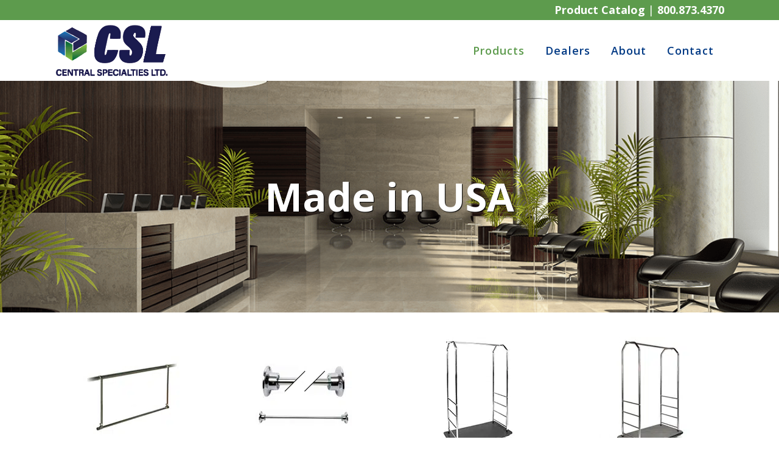

--- FILE ---
content_type: text/html; charset=UTF-8
request_url: https://csltd.com/products/made-in-usa/
body_size: 18624
content:
	<!DOCTYPE html>
<html lang="en-US">
<head>
	<meta charset="UTF-8" />
	
				<meta name="viewport" content="width=device-width,initial-scale=1,user-scalable=no">
		
            
                        <link rel="shortcut icon" type="image/x-icon" href="https://csltd.com/wp-content/uploads/2018/10/CSL_LOGO_FINAL_CUBE-03.png">
            <link rel="apple-touch-icon" href="https://csltd.com/wp-content/uploads/2018/10/CSL_LOGO_FINAL_CUBE-03.png"/>
        
	<link rel="profile" href="http://gmpg.org/xfn/11" />
	<link rel="pingback" href="https://csltd.com/xmlrpc.php" />

	<title>Central Specialties LTD. | Made in USA</title><link rel="preload" data-rocket-preload as="style" href="https://fonts.googleapis.com/css?family=Raleway%3A100%2C200%2C300%2C400%2C500%2C600%2C700%2C800%2C900%2C100italic%2C300italic%2C400italic%2C700italic%7COpen%20Sans%3A100%2C200%2C300%2C400%2C500%2C600%2C700%2C800%2C900%2C100italic%2C300italic%2C400italic%2C700italic&#038;subset=latin%2Clatin-ext&#038;display=swap" /><link rel="stylesheet" href="https://fonts.googleapis.com/css?family=Raleway%3A100%2C200%2C300%2C400%2C500%2C600%2C700%2C800%2C900%2C100italic%2C300italic%2C400italic%2C700italic%7COpen%20Sans%3A100%2C200%2C300%2C400%2C500%2C600%2C700%2C800%2C900%2C100italic%2C300italic%2C400italic%2C700italic&#038;subset=latin%2Clatin-ext&#038;display=swap" media="print" onload="this.media='all'" /><noscript><link rel="stylesheet" href="https://fonts.googleapis.com/css?family=Raleway%3A100%2C200%2C300%2C400%2C500%2C600%2C700%2C800%2C900%2C100italic%2C300italic%2C400italic%2C700italic%7COpen%20Sans%3A100%2C200%2C300%2C400%2C500%2C600%2C700%2C800%2C900%2C100italic%2C300italic%2C400italic%2C700italic&#038;subset=latin%2Clatin-ext&#038;display=swap" /></noscript>
<meta name='robots' content='max-image-preview:large' />
	<style>img:is([sizes="auto" i], [sizes^="auto," i]) { contain-intrinsic-size: 3000px 1500px }</style>
	<link rel='dns-prefetch' href='//www.googletagmanager.com' />
<link rel='dns-prefetch' href='//fonts.googleapis.com' />
<link href='https://fonts.gstatic.com' crossorigin rel='preconnect' />
<link rel="alternate" type="application/rss+xml" title="Central Specialties LTD. &raquo; Feed" href="https://csltd.com/feed/" />
<style type="text/css">.brave_popup{display:none}</style><script data-no-optimize="1"> var brave_popup_data = {}; var bravepop_emailValidation=false; var brave_popup_videos = {};  var brave_popup_formData = {};var brave_popup_adminUser = false; var brave_popup_pageInfo = {"type":"single","pageID":228,"singleType":"page"};  var bravepop_emailSuggestions={};</script><style id='wp-emoji-styles-inline-css' type='text/css'>

	img.wp-smiley, img.emoji {
		display: inline !important;
		border: none !important;
		box-shadow: none !important;
		height: 1em !important;
		width: 1em !important;
		margin: 0 0.07em !important;
		vertical-align: -0.1em !important;
		background: none !important;
		padding: 0 !important;
	}
</style>
<link rel='stylesheet' id='wp-block-library-css' href='https://csltd.com/wp-includes/css/dist/block-library/style.min.css?ver=6.7.4' type='text/css' media='all' />
<style id='classic-theme-styles-inline-css' type='text/css'>
/*! This file is auto-generated */
.wp-block-button__link{color:#fff;background-color:#32373c;border-radius:9999px;box-shadow:none;text-decoration:none;padding:calc(.667em + 2px) calc(1.333em + 2px);font-size:1.125em}.wp-block-file__button{background:#32373c;color:#fff;text-decoration:none}
</style>
<style id='global-styles-inline-css' type='text/css'>
:root{--wp--preset--aspect-ratio--square: 1;--wp--preset--aspect-ratio--4-3: 4/3;--wp--preset--aspect-ratio--3-4: 3/4;--wp--preset--aspect-ratio--3-2: 3/2;--wp--preset--aspect-ratio--2-3: 2/3;--wp--preset--aspect-ratio--16-9: 16/9;--wp--preset--aspect-ratio--9-16: 9/16;--wp--preset--color--black: #000000;--wp--preset--color--cyan-bluish-gray: #abb8c3;--wp--preset--color--white: #ffffff;--wp--preset--color--pale-pink: #f78da7;--wp--preset--color--vivid-red: #cf2e2e;--wp--preset--color--luminous-vivid-orange: #ff6900;--wp--preset--color--luminous-vivid-amber: #fcb900;--wp--preset--color--light-green-cyan: #7bdcb5;--wp--preset--color--vivid-green-cyan: #00d084;--wp--preset--color--pale-cyan-blue: #8ed1fc;--wp--preset--color--vivid-cyan-blue: #0693e3;--wp--preset--color--vivid-purple: #9b51e0;--wp--preset--gradient--vivid-cyan-blue-to-vivid-purple: linear-gradient(135deg,rgba(6,147,227,1) 0%,rgb(155,81,224) 100%);--wp--preset--gradient--light-green-cyan-to-vivid-green-cyan: linear-gradient(135deg,rgb(122,220,180) 0%,rgb(0,208,130) 100%);--wp--preset--gradient--luminous-vivid-amber-to-luminous-vivid-orange: linear-gradient(135deg,rgba(252,185,0,1) 0%,rgba(255,105,0,1) 100%);--wp--preset--gradient--luminous-vivid-orange-to-vivid-red: linear-gradient(135deg,rgba(255,105,0,1) 0%,rgb(207,46,46) 100%);--wp--preset--gradient--very-light-gray-to-cyan-bluish-gray: linear-gradient(135deg,rgb(238,238,238) 0%,rgb(169,184,195) 100%);--wp--preset--gradient--cool-to-warm-spectrum: linear-gradient(135deg,rgb(74,234,220) 0%,rgb(151,120,209) 20%,rgb(207,42,186) 40%,rgb(238,44,130) 60%,rgb(251,105,98) 80%,rgb(254,248,76) 100%);--wp--preset--gradient--blush-light-purple: linear-gradient(135deg,rgb(255,206,236) 0%,rgb(152,150,240) 100%);--wp--preset--gradient--blush-bordeaux: linear-gradient(135deg,rgb(254,205,165) 0%,rgb(254,45,45) 50%,rgb(107,0,62) 100%);--wp--preset--gradient--luminous-dusk: linear-gradient(135deg,rgb(255,203,112) 0%,rgb(199,81,192) 50%,rgb(65,88,208) 100%);--wp--preset--gradient--pale-ocean: linear-gradient(135deg,rgb(255,245,203) 0%,rgb(182,227,212) 50%,rgb(51,167,181) 100%);--wp--preset--gradient--electric-grass: linear-gradient(135deg,rgb(202,248,128) 0%,rgb(113,206,126) 100%);--wp--preset--gradient--midnight: linear-gradient(135deg,rgb(2,3,129) 0%,rgb(40,116,252) 100%);--wp--preset--font-size--small: 13px;--wp--preset--font-size--medium: 20px;--wp--preset--font-size--large: 36px;--wp--preset--font-size--x-large: 42px;--wp--preset--spacing--20: 0.44rem;--wp--preset--spacing--30: 0.67rem;--wp--preset--spacing--40: 1rem;--wp--preset--spacing--50: 1.5rem;--wp--preset--spacing--60: 2.25rem;--wp--preset--spacing--70: 3.38rem;--wp--preset--spacing--80: 5.06rem;--wp--preset--shadow--natural: 6px 6px 9px rgba(0, 0, 0, 0.2);--wp--preset--shadow--deep: 12px 12px 50px rgba(0, 0, 0, 0.4);--wp--preset--shadow--sharp: 6px 6px 0px rgba(0, 0, 0, 0.2);--wp--preset--shadow--outlined: 6px 6px 0px -3px rgba(255, 255, 255, 1), 6px 6px rgba(0, 0, 0, 1);--wp--preset--shadow--crisp: 6px 6px 0px rgba(0, 0, 0, 1);}:where(.is-layout-flex){gap: 0.5em;}:where(.is-layout-grid){gap: 0.5em;}body .is-layout-flex{display: flex;}.is-layout-flex{flex-wrap: wrap;align-items: center;}.is-layout-flex > :is(*, div){margin: 0;}body .is-layout-grid{display: grid;}.is-layout-grid > :is(*, div){margin: 0;}:where(.wp-block-columns.is-layout-flex){gap: 2em;}:where(.wp-block-columns.is-layout-grid){gap: 2em;}:where(.wp-block-post-template.is-layout-flex){gap: 1.25em;}:where(.wp-block-post-template.is-layout-grid){gap: 1.25em;}.has-black-color{color: var(--wp--preset--color--black) !important;}.has-cyan-bluish-gray-color{color: var(--wp--preset--color--cyan-bluish-gray) !important;}.has-white-color{color: var(--wp--preset--color--white) !important;}.has-pale-pink-color{color: var(--wp--preset--color--pale-pink) !important;}.has-vivid-red-color{color: var(--wp--preset--color--vivid-red) !important;}.has-luminous-vivid-orange-color{color: var(--wp--preset--color--luminous-vivid-orange) !important;}.has-luminous-vivid-amber-color{color: var(--wp--preset--color--luminous-vivid-amber) !important;}.has-light-green-cyan-color{color: var(--wp--preset--color--light-green-cyan) !important;}.has-vivid-green-cyan-color{color: var(--wp--preset--color--vivid-green-cyan) !important;}.has-pale-cyan-blue-color{color: var(--wp--preset--color--pale-cyan-blue) !important;}.has-vivid-cyan-blue-color{color: var(--wp--preset--color--vivid-cyan-blue) !important;}.has-vivid-purple-color{color: var(--wp--preset--color--vivid-purple) !important;}.has-black-background-color{background-color: var(--wp--preset--color--black) !important;}.has-cyan-bluish-gray-background-color{background-color: var(--wp--preset--color--cyan-bluish-gray) !important;}.has-white-background-color{background-color: var(--wp--preset--color--white) !important;}.has-pale-pink-background-color{background-color: var(--wp--preset--color--pale-pink) !important;}.has-vivid-red-background-color{background-color: var(--wp--preset--color--vivid-red) !important;}.has-luminous-vivid-orange-background-color{background-color: var(--wp--preset--color--luminous-vivid-orange) !important;}.has-luminous-vivid-amber-background-color{background-color: var(--wp--preset--color--luminous-vivid-amber) !important;}.has-light-green-cyan-background-color{background-color: var(--wp--preset--color--light-green-cyan) !important;}.has-vivid-green-cyan-background-color{background-color: var(--wp--preset--color--vivid-green-cyan) !important;}.has-pale-cyan-blue-background-color{background-color: var(--wp--preset--color--pale-cyan-blue) !important;}.has-vivid-cyan-blue-background-color{background-color: var(--wp--preset--color--vivid-cyan-blue) !important;}.has-vivid-purple-background-color{background-color: var(--wp--preset--color--vivid-purple) !important;}.has-black-border-color{border-color: var(--wp--preset--color--black) !important;}.has-cyan-bluish-gray-border-color{border-color: var(--wp--preset--color--cyan-bluish-gray) !important;}.has-white-border-color{border-color: var(--wp--preset--color--white) !important;}.has-pale-pink-border-color{border-color: var(--wp--preset--color--pale-pink) !important;}.has-vivid-red-border-color{border-color: var(--wp--preset--color--vivid-red) !important;}.has-luminous-vivid-orange-border-color{border-color: var(--wp--preset--color--luminous-vivid-orange) !important;}.has-luminous-vivid-amber-border-color{border-color: var(--wp--preset--color--luminous-vivid-amber) !important;}.has-light-green-cyan-border-color{border-color: var(--wp--preset--color--light-green-cyan) !important;}.has-vivid-green-cyan-border-color{border-color: var(--wp--preset--color--vivid-green-cyan) !important;}.has-pale-cyan-blue-border-color{border-color: var(--wp--preset--color--pale-cyan-blue) !important;}.has-vivid-cyan-blue-border-color{border-color: var(--wp--preset--color--vivid-cyan-blue) !important;}.has-vivid-purple-border-color{border-color: var(--wp--preset--color--vivid-purple) !important;}.has-vivid-cyan-blue-to-vivid-purple-gradient-background{background: var(--wp--preset--gradient--vivid-cyan-blue-to-vivid-purple) !important;}.has-light-green-cyan-to-vivid-green-cyan-gradient-background{background: var(--wp--preset--gradient--light-green-cyan-to-vivid-green-cyan) !important;}.has-luminous-vivid-amber-to-luminous-vivid-orange-gradient-background{background: var(--wp--preset--gradient--luminous-vivid-amber-to-luminous-vivid-orange) !important;}.has-luminous-vivid-orange-to-vivid-red-gradient-background{background: var(--wp--preset--gradient--luminous-vivid-orange-to-vivid-red) !important;}.has-very-light-gray-to-cyan-bluish-gray-gradient-background{background: var(--wp--preset--gradient--very-light-gray-to-cyan-bluish-gray) !important;}.has-cool-to-warm-spectrum-gradient-background{background: var(--wp--preset--gradient--cool-to-warm-spectrum) !important;}.has-blush-light-purple-gradient-background{background: var(--wp--preset--gradient--blush-light-purple) !important;}.has-blush-bordeaux-gradient-background{background: var(--wp--preset--gradient--blush-bordeaux) !important;}.has-luminous-dusk-gradient-background{background: var(--wp--preset--gradient--luminous-dusk) !important;}.has-pale-ocean-gradient-background{background: var(--wp--preset--gradient--pale-ocean) !important;}.has-electric-grass-gradient-background{background: var(--wp--preset--gradient--electric-grass) !important;}.has-midnight-gradient-background{background: var(--wp--preset--gradient--midnight) !important;}.has-small-font-size{font-size: var(--wp--preset--font-size--small) !important;}.has-medium-font-size{font-size: var(--wp--preset--font-size--medium) !important;}.has-large-font-size{font-size: var(--wp--preset--font-size--large) !important;}.has-x-large-font-size{font-size: var(--wp--preset--font-size--x-large) !important;}
:where(.wp-block-post-template.is-layout-flex){gap: 1.25em;}:where(.wp-block-post-template.is-layout-grid){gap: 1.25em;}
:where(.wp-block-columns.is-layout-flex){gap: 2em;}:where(.wp-block-columns.is-layout-grid){gap: 2em;}
:root :where(.wp-block-pullquote){font-size: 1.5em;line-height: 1.6;}
</style>
<link rel='stylesheet' id='mediaelement-css' href='https://csltd.com/wp-includes/js/mediaelement/mediaelementplayer-legacy.min.css?ver=4.2.17' type='text/css' media='all' />
<link rel='stylesheet' id='wp-mediaelement-css' href='https://csltd.com/wp-includes/js/mediaelement/wp-mediaelement.min.css?ver=6.7.4' type='text/css' media='all' />
<link rel='stylesheet' id='bridge-default-style-css' href='https://csltd.com/wp-content/themes/bridge/style.css?ver=6.7.4' type='text/css' media='all' />
<link rel='stylesheet' id='bridge-qode-font_awesome-css' href='https://csltd.com/wp-content/themes/bridge/css/font-awesome/css/font-awesome.min.css?ver=6.7.4' type='text/css' media='all' />
<link rel='stylesheet' id='bridge-qode-font_elegant-css' href='https://csltd.com/wp-content/themes/bridge/css/elegant-icons/style.min.css?ver=6.7.4' type='text/css' media='all' />
<link rel='stylesheet' id='bridge-qode-linea_icons-css' href='https://csltd.com/wp-content/themes/bridge/css/linea-icons/style.css?ver=6.7.4' type='text/css' media='all' />
<link rel='stylesheet' id='bridge-qode-dripicons-css' href='https://csltd.com/wp-content/themes/bridge/css/dripicons/dripicons.css?ver=6.7.4' type='text/css' media='all' />
<link rel='stylesheet' id='bridge-qode-kiko-css' href='https://csltd.com/wp-content/themes/bridge/css/kiko/kiko-all.css?ver=6.7.4' type='text/css' media='all' />
<link rel='stylesheet' id='bridge-qode-font_awesome_5-css' href='https://csltd.com/wp-content/themes/bridge/css/font-awesome-5/css/font-awesome-5.min.css?ver=6.7.4' type='text/css' media='all' />
<link rel='stylesheet' id='bridge-stylesheet-css' href='https://csltd.com/wp-content/themes/bridge/css/stylesheet.min.css?ver=6.7.4' type='text/css' media='all' />
<style id='bridge-stylesheet-inline-css' type='text/css'>
   .page-id-228.disabled_footer_top .footer_top_holder, .page-id-228.disabled_footer_bottom .footer_bottom_holder { display: none;}


</style>
<link rel='stylesheet' id='bridge-print-css' href='https://csltd.com/wp-content/themes/bridge/css/print.css?ver=6.7.4' type='text/css' media='all' />
<link rel='stylesheet' id='bridge-style-dynamic-css' href='https://csltd.com/wp-content/cache/busting/1/wp-content/themes/bridge/css/style_dynamic_callback.css' type='text/css' media='all' />
<link rel='stylesheet' id='bridge-responsive-css' href='https://csltd.com/wp-content/themes/bridge/css/responsive.min.css?ver=6.7.4' type='text/css' media='all' />
<link rel='stylesheet' id='bridge-style-dynamic-responsive-css' href='https://csltd.com/wp-content/cache/busting/1/wp-content/themes/bridge/css/style_dynamic_responsive_callback.css' type='text/css' media='all' />
<style id='bridge-style-dynamic-responsive-inline-css' type='text/css'>
body .gform_wrapper .chzn-container .chzn-single, body .gform_wrapper .chzn-container-single .chzn-single, body .gform_wrapper .chzn-container-single .chzn-single b, body .gform_wrapper input[type=email], body .gform_wrapper input[type=number], body .gform_wrapper input[type=password], body .gform_wrapper input[type=tel], body .gform_wrapper input[type=text], body .gform_wrapper input[type=url], body .gform_wrapper textarea {
    background-color: #fff;
    border: 1px solid;
    border-color: #003984;
}
body .gform_wrapper input[type=submit], body .gform_wrapper input[type=button], body .gform_wrapper input[type=reset] {
    position: relative;
    display: inline-block;
    width: auto;
    height: 39px;
    line-height: 36px;
    margin: 0;
    padding: 0 23px;
    border: 2px solid #1a1b4e;
    font-weight: 700;
    text-align: left;
    color: #f9f9f9;
    text-decoration: none;
    cursor: pointer;
    white-space: nowrap;
    outline: 0;
    font-style: normal;
    text-transform: uppercase;
    letter-spacing: 1px;
    -o-border-radius: 4px;
    -moz-border-radius: 4px;
    -webkit-border-radius: 4px;
    -ms-border-radius: 4px;
    border-radius: 4px;
    text-shadow: none;
    background-color: #1a1b4e;
    -webkit-transition: all .1s linear;
    -moz-transition: all .1s linear;
    -ms-transition: all .1s linear;
    -o-transition: all .1s linear;
    transition: all .1s linear;
}
body .gform_wrapper input[type=submit]:hover, body .gform_wrapper input[type=button]:hover, body .gform_wrapper input[type=reset]:hover {
    background-color: #006635;
    border-color: #006635;
    color: #f9f9f9;
    text-decoration: none;
}

h1 {
    text-align: center;
    text-shadow: 1px 1px 1px #000;
}   
.header_top {
    z-index: 111;
    line-height: 33px;
    color: white;
    height: 33px;
    padding: 0;
    font-size: 18px;
}
header.sticky .header_top {
    display: block;
    background-color: rgba(93,155,77,1);
}
@media only screen and (max-width: 1000px){
.header_top .left, .header_top .right {
    text-align: center;
    float: right !important;
}
}
</style>
<link rel='stylesheet' id='js_composer_front-css' href='https://csltd.com/wp-content/plugins/js_composer/assets/css/js_composer.min.css?ver=8.1' type='text/css' media='all' />

<link rel='stylesheet' id='bridge-core-dashboard-style-css' href='https://csltd.com/wp-content/plugins/bridge-core/modules/core-dashboard/assets/css/core-dashboard.min.css?ver=6.7.4' type='text/css' media='all' />
<script type="text/javascript" src="https://csltd.com/wp-includes/js/jquery/jquery.min.js?ver=3.7.1" id="jquery-core-js"></script>
<script type="text/javascript" src="https://csltd.com/wp-includes/js/jquery/jquery-migrate.min.js?ver=3.4.1" id="jquery-migrate-js"></script>
<script type="text/javascript" src="//csltd.com/wp-content/plugins/revslider/sr6/assets/js/rbtools.min.js?ver=6.7.25" async id="tp-tools-js"></script>
<script type="text/javascript" src="//csltd.com/wp-content/plugins/revslider/sr6/assets/js/rs6.min.js?ver=6.7.25" async id="revmin-js"></script>

<!-- Google tag (gtag.js) snippet added by Site Kit -->

<!-- Google Analytics snippet added by Site Kit -->
<script type="text/javascript" src="https://www.googletagmanager.com/gtag/js?id=GT-NBJ3JBS" id="google_gtagjs-js" async></script>
<script type="text/javascript" id="google_gtagjs-js-after">
/* <![CDATA[ */
window.dataLayer = window.dataLayer || [];function gtag(){dataLayer.push(arguments);}
gtag("set","linker",{"domains":["csltd.com"]});
gtag("js", new Date());
gtag("set", "developer_id.dZTNiMT", true);
gtag("config", "GT-NBJ3JBS");
/* ]]> */
</script>

<!-- End Google tag (gtag.js) snippet added by Site Kit -->
<script></script><link rel="https://api.w.org/" href="https://csltd.com/wp-json/" /><link rel="alternate" title="JSON" type="application/json" href="https://csltd.com/wp-json/wp/v2/pages/228" /><link rel="EditURI" type="application/rsd+xml" title="RSD" href="https://csltd.com/xmlrpc.php?rsd" />
<meta name="generator" content="WordPress 6.7.4" />
<link rel="canonical" href="https://csltd.com/products/made-in-usa/" />
<link rel='shortlink' href='https://csltd.com/?p=228' />
<link rel="alternate" title="oEmbed (JSON)" type="application/json+oembed" href="https://csltd.com/wp-json/oembed/1.0/embed?url=https%3A%2F%2Fcsltd.com%2Fproducts%2Fmade-in-usa%2F" />
<link rel="alternate" title="oEmbed (XML)" type="text/xml+oembed" href="https://csltd.com/wp-json/oembed/1.0/embed?url=https%3A%2F%2Fcsltd.com%2Fproducts%2Fmade-in-usa%2F&#038;format=xml" />
<meta name="generator" content="Site Kit by Google 1.145.0" /><meta name="generator" content="Powered by WPBakery Page Builder - drag and drop page builder for WordPress."/>
<meta name="generator" content="Powered by Slider Revolution 6.7.25 - responsive, Mobile-Friendly Slider Plugin for WordPress with comfortable drag and drop interface." />
<script>function setREVStartSize(e){
			//window.requestAnimationFrame(function() {
				window.RSIW = window.RSIW===undefined ? window.innerWidth : window.RSIW;
				window.RSIH = window.RSIH===undefined ? window.innerHeight : window.RSIH;
				try {
					var pw = document.getElementById(e.c).parentNode.offsetWidth,
						newh;
					pw = pw===0 || isNaN(pw) || (e.l=="fullwidth" || e.layout=="fullwidth") ? window.RSIW : pw;
					e.tabw = e.tabw===undefined ? 0 : parseInt(e.tabw);
					e.thumbw = e.thumbw===undefined ? 0 : parseInt(e.thumbw);
					e.tabh = e.tabh===undefined ? 0 : parseInt(e.tabh);
					e.thumbh = e.thumbh===undefined ? 0 : parseInt(e.thumbh);
					e.tabhide = e.tabhide===undefined ? 0 : parseInt(e.tabhide);
					e.thumbhide = e.thumbhide===undefined ? 0 : parseInt(e.thumbhide);
					e.mh = e.mh===undefined || e.mh=="" || e.mh==="auto" ? 0 : parseInt(e.mh,0);
					if(e.layout==="fullscreen" || e.l==="fullscreen")
						newh = Math.max(e.mh,window.RSIH);
					else{
						e.gw = Array.isArray(e.gw) ? e.gw : [e.gw];
						for (var i in e.rl) if (e.gw[i]===undefined || e.gw[i]===0) e.gw[i] = e.gw[i-1];
						e.gh = e.el===undefined || e.el==="" || (Array.isArray(e.el) && e.el.length==0)? e.gh : e.el;
						e.gh = Array.isArray(e.gh) ? e.gh : [e.gh];
						for (var i in e.rl) if (e.gh[i]===undefined || e.gh[i]===0) e.gh[i] = e.gh[i-1];
											
						var nl = new Array(e.rl.length),
							ix = 0,
							sl;
						e.tabw = e.tabhide>=pw ? 0 : e.tabw;
						e.thumbw = e.thumbhide>=pw ? 0 : e.thumbw;
						e.tabh = e.tabhide>=pw ? 0 : e.tabh;
						e.thumbh = e.thumbhide>=pw ? 0 : e.thumbh;
						for (var i in e.rl) nl[i] = e.rl[i]<window.RSIW ? 0 : e.rl[i];
						sl = nl[0];
						for (var i in nl) if (sl>nl[i] && nl[i]>0) { sl = nl[i]; ix=i;}
						var m = pw>(e.gw[ix]+e.tabw+e.thumbw) ? 1 : (pw-(e.tabw+e.thumbw)) / (e.gw[ix]);
						newh =  (e.gh[ix] * m) + (e.tabh + e.thumbh);
					}
					var el = document.getElementById(e.c);
					if (el!==null && el) el.style.height = newh+"px";
					el = document.getElementById(e.c+"_wrapper");
					if (el!==null && el) {
						el.style.height = newh+"px";
						el.style.display = "block";
					}
				} catch(e){
					console.log("Failure at Presize of Slider:" + e)
				}
			//});
		  };</script>
<style type="text/css" data-type="vc_shortcodes-custom-css">.vc_custom_1545242850208{background-image: url(https://csltd.com/wp-content/uploads/2018/09/csl_hero2.png?id=181) !important;background-position: center !important;background-repeat: no-repeat !important;background-size: cover !important;}.vc_custom_1537214763212{background-color: #d5e6ef !important;}.vc_custom_1537382851254{background-color: #f9f9f9 !important;}.vc_custom_1537382859403{background-color: #f9f9f9 !important;}.vc_custom_1537382878308{background-color: #f9f9f9 !important;}.vc_custom_1545242872120{background-image: url(https://csltd.com/wp-content/uploads/2018/10/csl-test2.png?id=1972) !important;background-position: center !important;background-repeat: no-repeat !important;background-size: cover !important;}</style><noscript><style> .wpb_animate_when_almost_visible { opacity: 1; }</style></noscript><noscript><style id="rocket-lazyload-nojs-css">.rll-youtube-player, [data-lazy-src]{display:none !important;}</style></noscript><meta name="generator" content="WP Rocket 3.18" data-wpr-features="wpr_defer_js wpr_lazyload_images wpr_lazyload_iframes wpr_cdn wpr_desktop wpr_preload_links" /></head>

<body class="page-template page-template-full_width page-template-full_width-php page page-id-228 page-child parent-pageid-47 bridge-core-3.3.3 qode-optimizer-1.0.4  qode-title-hidden qode-smooth-scroll-enabled qode-theme-ver-30.8.4 qode-theme-bridge qode_header_in_grid wpb-js-composer js-comp-ver-8.1 vc_responsive" itemscope itemtype="http://schema.org/WebPage">




<div data-rocket-location-hash="46b5ec384d1573651fcf9e2729907712" class="wrapper">
	<div data-rocket-location-hash="09f360d2f233103e1c4ecf3ea77a2d76" class="wrapper_inner">

    
		<!-- Google Analytics start -->
				<!-- Google Analytics end -->

		
	<header data-rocket-location-hash="65a4926576cbf1f095e72756bea8b1ee" class=" has_top scroll_header_top_area  stick scrolled_not_transparent page_header">
	<div class="header_inner clearfix">
				<div class="header_top_bottom_holder">
				<div class="header_top clearfix" style='' >
				<div class="container">
			<div class="container_inner clearfix">
														<div class="left">
						<div class="inner">
													</div>
					</div>
					<div class="right">
						<div class="inner">
							<div class="widget_text header-widget widget_custom_html header-right-widget"><div class="textwidget custom-html-widget"><a href="https://csltd.com/product-brochures/">Product Catalog</a> | <a href="tel:+800.873.4370">800.873.4370</a></div></div>						</div>
					</div>
													</div>
		</div>
		</div>

			<div class="header_bottom clearfix" style='' >
								<div class="container">
					<div class="container_inner clearfix">
																				<div class="header_inner_left">
																	<div class="mobile_menu_button">
		<span>
			<i class="qode_icon_font_awesome fa fa-bars " ></i>		</span>
	</div>
								<div class="logo_wrapper" >
	<div class="q_logo">
		<a itemprop="url" href="https://csltd.com/" >
             <picture itemprop="image" class="normal">
<source type="image/webp" data-lazy-srcset="https://csltd.com/wp-content/uploads/2023/08/CSL-Name.png.webp"/>
<img itemprop="image" src="data:image/svg+xml,%3Csvg%20xmlns='http://www.w3.org/2000/svg'%20viewBox='0%200%200%200'%3E%3C/svg%3E" alt="Logo" data-lazy-src="https://csltd.com/wp-content/uploads/2023/08/CSL-Name.png"/><noscript><img itemprop="image" src="https://csltd.com/wp-content/uploads/2023/08/CSL-Name.png" alt="Logo"/></noscript>
</picture>
 			 <picture itemprop="image" class="light">
<source type="image/webp" data-lazy-srcset="https://csltd.com/wp-content/uploads/2018/09/CSL_LOGO_FINAL-web-white-02.png.webp"/>
<img itemprop="image" src="data:image/svg+xml,%3Csvg%20xmlns='http://www.w3.org/2000/svg'%20viewBox='0%200%200%200'%3E%3C/svg%3E" alt="Logo" data-lazy-src="https://csltd.com/wp-content/uploads/2018/09/CSL_LOGO_FINAL-web-white-02.png"/><noscript><img itemprop="image" src="https://csltd.com/wp-content/uploads/2018/09/CSL_LOGO_FINAL-web-white-02.png" alt="Logo"/></noscript>
</picture>
 			 <picture itemprop="image" class="dark">
<source type="image/webp" srcset="https://csltd.com/wp-content/uploads/2023/08/CSL-Name.png.webp"/>
<img itemprop="image" src="data:image/svg+xml,%3Csvg%20xmlns='http://www.w3.org/2000/svg'%20viewBox='0%200%200%200'%3E%3C/svg%3E" alt="Logo" data-lazy-src="https://csltd.com/wp-content/uploads/2023/08/CSL-Name.png"/><noscript><img itemprop="image" src="https://csltd.com/wp-content/uploads/2023/08/CSL-Name.png" alt="Logo"/></noscript>
</picture>
 			 <picture itemprop="image" class="sticky">
<source type="image/webp" srcset="https://csltd.com/wp-content/uploads/2023/08/CSL-Name.png.webp"/>
<img itemprop="image" src="data:image/svg+xml,%3Csvg%20xmlns='http://www.w3.org/2000/svg'%20viewBox='0%200%200%200'%3E%3C/svg%3E" alt="Logo" data-lazy-src="https://csltd.com/wp-content/uploads/2023/08/CSL-Name.png"/><noscript><img itemprop="image" src="https://csltd.com/wp-content/uploads/2023/08/CSL-Name.png" alt="Logo"/></noscript>
</picture>
 			 <picture itemprop="image" class="mobile">
<source type="image/webp" srcset="https://csltd.com/wp-content/uploads/2023/08/CSL-Name.png.webp"/>
<img itemprop="image" src="data:image/svg+xml,%3Csvg%20xmlns='http://www.w3.org/2000/svg'%20viewBox='0%200%200%200'%3E%3C/svg%3E" alt="Logo" data-lazy-src="https://csltd.com/wp-content/uploads/2023/08/CSL-Name.png"/><noscript><img itemprop="image" src="https://csltd.com/wp-content/uploads/2023/08/CSL-Name.png" alt="Logo"/></noscript>
</picture>
 					</a>
	</div>
	</div>															</div>
															<div class="header_inner_right">
									<div class="side_menu_button_wrapper right">
																														<div class="side_menu_button">
																																	
										</div>
									</div>
								</div>
							
							
							<nav class="main_menu drop_down right">
								<ul id="menu-top-menu" class=""><li id="nav-menu-item-172" class="menu-item menu-item-type-post_type menu-item-object-page current-page-ancestor current-menu-ancestor current-menu-parent current-page-parent current_page_parent current_page_ancestor menu-item-has-children active has_sub narrow"><a href="https://csltd.com/products/" class=" current "><i class="menu_icon blank fa"></i><span>Products</span><span class="plus"></span></a>
<div class="second"><div class="inner"><ul>
	<li id="nav-menu-item-211" class="menu-item menu-item-type-post_type menu-item-object-page "><a href="https://csltd.com/products/bellmans-carts/" class=""><i class="menu_icon blank fa"></i><span>Bellman Carts</span><span class="plus"></span></a></li>
	<li id="nav-menu-item-240" class="menu-item menu-item-type-post_type menu-item-object-page "><a href="https://csltd.com/products/luggage-racks/" class=""><i class="menu_icon blank fa"></i><span>Luggage Racks</span><span class="plus"></span></a></li>
	<li id="nav-menu-item-244" class="menu-item menu-item-type-post_type menu-item-object-page "><a href="https://csltd.com/products/tray-stands/" class=""><i class="menu_icon blank fa"></i><span>Tray Stands</span><span class="plus"></span></a></li>
	<li id="nav-menu-item-2852" class="menu-item menu-item-type-post_type menu-item-object-page menu-item-has-children sub"><a href="https://csltd.com/highchairs/" class=""><i class="menu_icon blank fa"></i><span>High Chairs</span><span class="plus"></span><i class="q_menu_arrow fa fa-angle-right"></i></a>
	<ul>
		<li id="nav-menu-item-2550" class="menu-item menu-item-type-post_type menu-item-object-page "><a href="https://csltd.com/products/product-registration/" class=""><i class="menu_icon blank fa"></i><span>Product Registration</span><span class="plus"></span></a></li>
	</ul>
</li>
	<li id="nav-menu-item-243" class="menu-item menu-item-type-post_type menu-item-object-page "><a href="https://csltd.com/products/coat-wall-racks/" class=""><i class="menu_icon blank fa"></i><span>Coat &#038; Wall Racks</span><span class="plus"></span></a></li>
	<li id="nav-menu-item-242" class="menu-item menu-item-type-post_type menu-item-object-page "><a href="https://csltd.com/products/crowd-control-systems/" class=""><i class="menu_icon blank fa"></i><span>Crowd Control Systems</span><span class="plus"></span></a></li>
	<li id="nav-menu-item-241" class="menu-item menu-item-type-post_type menu-item-object-page "><a href="https://csltd.com/products/hamper-stands/" class=""><i class="menu_icon blank fa"></i><span>Hamper Stands</span><span class="plus"></span></a></li>
	<li id="nav-menu-item-5301" class="menu-item menu-item-type-post_type menu-item-object-page "><a href="https://csltd.com/products/hand-sanitizer-dispensers/" class=""><i class="menu_icon blank fa"></i><span>Hand Sanitizer Dispensers</span><span class="plus"></span></a></li>
	<li id="nav-menu-item-5302" class="menu-item menu-item-type-post_type menu-item-object-page "><a href="https://csltd.com/products/health-safety/" class=""><i class="menu_icon blank fa"></i><span>Health &#038; Safety</span><span class="plus"></span></a></li>
	<li id="nav-menu-item-9042" class="menu-item menu-item-type-post_type menu-item-object-page "><a href="https://csltd.com/recollect2-recycler/" class=""><i class="menu_icon blank fa"></i><span>reCollect2 recycler</span><span class="plus"></span></a></li>
	<li id="nav-menu-item-238" class="menu-item menu-item-type-post_type menu-item-object-page current-menu-item page_item page-item-228 current_page_item "><a href="https://csltd.com/products/made-in-usa/" class=""><i class="menu_icon blank fa"></i><span>Made in USA</span><span class="plus"></span></a></li>
	<li id="nav-menu-item-4348" class="menu-item menu-item-type-post_type menu-item-object-page "><a href="https://csltd.com/product-brochures/" class=""><i class="menu_icon blank fa"></i><span>Product Catalog</span><span class="plus"></span></a></li>
</ul></div></div>
</li>
<li id="nav-menu-item-307" class="menu-item menu-item-type-post_type menu-item-object-page  narrow"><a href="https://csltd.com/dealers/" class=""><i class="menu_icon blank fa"></i><span>Dealers</span><span class="plus"></span></a></li>
<li id="nav-menu-item-171" class="menu-item menu-item-type-post_type menu-item-object-page  narrow"><a href="https://csltd.com/about/" class=""><i class="menu_icon blank fa"></i><span>About</span><span class="plus"></span></a></li>
<li id="nav-menu-item-196" class="menu-item menu-item-type-post_type menu-item-object-page  narrow"><a href="https://csltd.com/contact/" class=""><i class="menu_icon blank fa"></i><span>Contact</span><span class="plus"></span></a></li>
</ul>							</nav>
														<nav class="mobile_menu">
	<ul id="menu-top-menu-1" class=""><li id="mobile-menu-item-172" class="menu-item menu-item-type-post_type menu-item-object-page current-page-ancestor current-menu-ancestor current-menu-parent current-page-parent current_page_parent current_page_ancestor menu-item-has-children active has_sub"><a href="https://csltd.com/products/" class=" current "><span>Products</span></a><span class="mobile_arrow"><i class="fa fa-angle-right"></i><i class="fa fa-angle-down"></i></span>
<ul class="sub_menu">
	<li id="mobile-menu-item-211" class="menu-item menu-item-type-post_type menu-item-object-page "><a href="https://csltd.com/products/bellmans-carts/" class=""><span>Bellman Carts</span></a><span class="mobile_arrow"><i class="fa fa-angle-right"></i><i class="fa fa-angle-down"></i></span></li>
	<li id="mobile-menu-item-240" class="menu-item menu-item-type-post_type menu-item-object-page "><a href="https://csltd.com/products/luggage-racks/" class=""><span>Luggage Racks</span></a><span class="mobile_arrow"><i class="fa fa-angle-right"></i><i class="fa fa-angle-down"></i></span></li>
	<li id="mobile-menu-item-244" class="menu-item menu-item-type-post_type menu-item-object-page "><a href="https://csltd.com/products/tray-stands/" class=""><span>Tray Stands</span></a><span class="mobile_arrow"><i class="fa fa-angle-right"></i><i class="fa fa-angle-down"></i></span></li>
	<li id="mobile-menu-item-2852" class="menu-item menu-item-type-post_type menu-item-object-page menu-item-has-children  has_sub"><a href="https://csltd.com/highchairs/" class=""><span>High Chairs</span></a><span class="mobile_arrow"><i class="fa fa-angle-right"></i><i class="fa fa-angle-down"></i></span>
	<ul class="sub_menu">
		<li id="mobile-menu-item-2550" class="menu-item menu-item-type-post_type menu-item-object-page "><a href="https://csltd.com/products/product-registration/" class=""><span>Product Registration</span></a><span class="mobile_arrow"><i class="fa fa-angle-right"></i><i class="fa fa-angle-down"></i></span></li>
	</ul>
</li>
	<li id="mobile-menu-item-243" class="menu-item menu-item-type-post_type menu-item-object-page "><a href="https://csltd.com/products/coat-wall-racks/" class=""><span>Coat &#038; Wall Racks</span></a><span class="mobile_arrow"><i class="fa fa-angle-right"></i><i class="fa fa-angle-down"></i></span></li>
	<li id="mobile-menu-item-242" class="menu-item menu-item-type-post_type menu-item-object-page "><a href="https://csltd.com/products/crowd-control-systems/" class=""><span>Crowd Control Systems</span></a><span class="mobile_arrow"><i class="fa fa-angle-right"></i><i class="fa fa-angle-down"></i></span></li>
	<li id="mobile-menu-item-241" class="menu-item menu-item-type-post_type menu-item-object-page "><a href="https://csltd.com/products/hamper-stands/" class=""><span>Hamper Stands</span></a><span class="mobile_arrow"><i class="fa fa-angle-right"></i><i class="fa fa-angle-down"></i></span></li>
	<li id="mobile-menu-item-5301" class="menu-item menu-item-type-post_type menu-item-object-page "><a href="https://csltd.com/products/hand-sanitizer-dispensers/" class=""><span>Hand Sanitizer Dispensers</span></a><span class="mobile_arrow"><i class="fa fa-angle-right"></i><i class="fa fa-angle-down"></i></span></li>
	<li id="mobile-menu-item-5302" class="menu-item menu-item-type-post_type menu-item-object-page "><a href="https://csltd.com/products/health-safety/" class=""><span>Health &#038; Safety</span></a><span class="mobile_arrow"><i class="fa fa-angle-right"></i><i class="fa fa-angle-down"></i></span></li>
	<li id="mobile-menu-item-9042" class="menu-item menu-item-type-post_type menu-item-object-page "><a href="https://csltd.com/recollect2-recycler/" class=""><span>reCollect2 recycler</span></a><span class="mobile_arrow"><i class="fa fa-angle-right"></i><i class="fa fa-angle-down"></i></span></li>
	<li id="mobile-menu-item-238" class="menu-item menu-item-type-post_type menu-item-object-page current-menu-item page_item page-item-228 current_page_item "><a href="https://csltd.com/products/made-in-usa/" class=""><span>Made in USA</span></a><span class="mobile_arrow"><i class="fa fa-angle-right"></i><i class="fa fa-angle-down"></i></span></li>
	<li id="mobile-menu-item-4348" class="menu-item menu-item-type-post_type menu-item-object-page "><a href="https://csltd.com/product-brochures/" class=""><span>Product Catalog</span></a><span class="mobile_arrow"><i class="fa fa-angle-right"></i><i class="fa fa-angle-down"></i></span></li>
</ul>
</li>
<li id="mobile-menu-item-307" class="menu-item menu-item-type-post_type menu-item-object-page "><a href="https://csltd.com/dealers/" class=""><span>Dealers</span></a><span class="mobile_arrow"><i class="fa fa-angle-right"></i><i class="fa fa-angle-down"></i></span></li>
<li id="mobile-menu-item-171" class="menu-item menu-item-type-post_type menu-item-object-page "><a href="https://csltd.com/about/" class=""><span>About</span></a><span class="mobile_arrow"><i class="fa fa-angle-right"></i><i class="fa fa-angle-down"></i></span></li>
<li id="mobile-menu-item-196" class="menu-item menu-item-type-post_type menu-item-object-page "><a href="https://csltd.com/contact/" class=""><span>Contact</span></a><span class="mobile_arrow"><i class="fa fa-angle-right"></i><i class="fa fa-angle-down"></i></span></li>
</ul></nav>																				</div>
					</div>
									</div>
			</div>
		</div>

</header>	<a id="back_to_top" href="#">
        <span class="fa-stack">
            <i class="qode_icon_font_awesome fa fa-arrow-up " ></i>        </span>
	</a>
	
	
    
    	
    
    <div data-rocket-location-hash="909b6fd8448d8639e42e0852b0292aa2" class="content content_top_margin_none">
        <div class="content_inner  ">
    					<div class="full_width">
	<div class="full_width_inner" >
										<div class="wpb-content-wrapper"><div      class="vc_row wpb_row section vc_row-fluid  vc_custom_1545242850208" style=' text-align:left;'><div class=" full_section_inner clearfix"><div class="wpb_column vc_column_container vc_col-sm-12"><div class="vc_column-inner"><div class="wpb_wrapper"><div class="vc_empty_space"  style="height: 150px" >
	<span class="vc_empty_space_inner">
		<span class="empty_space_image"  ></span>
	</span>
</div>
	<div class="wpb_text_column wpb_content_element ">
		<div class="wpb_wrapper">
			<h1 style="text-align: center;"><span style="color: #ffffff;">Made in USA</span></h1>

		</div>
	</div><div class="vc_empty_space"  style="height: 150px" >
	<span class="vc_empty_space_inner">
		<span class="empty_space_image"  ></span>
	</span>
</div></div></div></div></div></div><div      class="vc_row wpb_row section vc_row-fluid " style=' text-align:left;'><div class=" full_section_inner clearfix"><div class="wpb_column vc_column_container vc_col-sm-12"><div class="vc_column-inner"><div class="wpb_wrapper"><div class="vc_empty_space"  style="height: 40px" >
	<span class="vc_empty_space_inner">
		<span class="empty_space_image"  ></span>
	</span>
</div></div></div></div></div></div><div      class="vc_row wpb_row section vc_row-fluid  grid_section" style=' text-align:left;'><div class=" section_inner clearfix"><div class='section_inner_margin clearfix'><div class="wpb_column vc_column_container vc_col-sm-3"><div class="vc_column-inner"><div class="wpb_wrapper">
	<div class="wpb_single_image wpb_content_element vc_align_center  qode_image_hover_zoom_in">
		<div class="wpb_wrapper">
			
			<a href="https://csltd.com/products/coat-wall-racks/1057-suspend-a-rod-2/" target="_self"><div class="vc_single_image-wrapper   vc_box_border_grey"><picture decoding="async" class="vc_single_image-img attachment-full" title="1057 Suspend-A-Rod">
<source type="image/webp" data-lazy-srcset="https://csltd.com/wp-content/uploads/2018/09/1057-Suspend-A-Rod.png.webp"/>
<img decoding="async" width="158" height="217" src="data:image/svg+xml,%3Csvg%20xmlns='http://www.w3.org/2000/svg'%20viewBox='0%200%20158%20217'%3E%3C/svg%3E" alt="" data-lazy-src="https://csltd.com/wp-content/uploads/2018/09/1057-Suspend-A-Rod.png"/><noscript><img decoding="async" width="158" height="217" src="https://csltd.com/wp-content/uploads/2018/09/1057-Suspend-A-Rod.png" alt=""/></noscript>
</picture>
</div></a>
		</div>
	</div>
<div class="vc_empty_space"  style="height: 20px" >
	<span class="vc_empty_space_inner">
		<span class="empty_space_image"  ></span>
	</span>
</div>
	<div class="wpb_text_column wpb_content_element ">
		<div class="wpb_wrapper">
			<p style="text-align: center;"><strong>Suspend-A-Rod</strong></p>

		</div>
	</div></div></div></div><div class="wpb_column vc_column_container vc_col-sm-3"><div class="vc_column-inner"><div class="wpb_wrapper">
	<div class="wpb_single_image wpb_content_element vc_align_center  qode_image_hover_zoom_in">
		<div class="wpb_wrapper">
			
			<a href="https://csltd.com/products/coat-wall-racks/trfbk-rod-flange-and-bushing-kit-2/" target="_self"><div class="vc_single_image-wrapper   vc_box_border_grey"><picture decoding="async" class="vc_single_image-img attachment-full" title="TRFBK Rod, Flange and Bushing Kit">
<source type="image/webp" data-lazy-srcset="https://csltd.com/wp-content/uploads/2018/09/TRFBK-Rod-Flange-and-Bushing-Kit.png.webp"/>
<img decoding="async" width="158" height="217" src="data:image/svg+xml,%3Csvg%20xmlns='http://www.w3.org/2000/svg'%20viewBox='0%200%20158%20217'%3E%3C/svg%3E" alt="" data-lazy-src="https://csltd.com/wp-content/uploads/2018/09/TRFBK-Rod-Flange-and-Bushing-Kit.png"/><noscript><img decoding="async" width="158" height="217" src="https://csltd.com/wp-content/uploads/2018/09/TRFBK-Rod-Flange-and-Bushing-Kit.png" alt=""/></noscript>
</picture>
</div></a>
		</div>
	</div>
<div class="vc_empty_space"  style="height: 20px" >
	<span class="vc_empty_space_inner">
		<span class="empty_space_image"  ></span>
	</span>
</div>
	<div class="wpb_text_column wpb_content_element ">
		<div class="wpb_wrapper">
			<p style="text-align: center;"><strong>TRFBK Series</strong></p>

		</div>
	</div></div></div></div><div class="wpb_column vc_column_container vc_col-sm-3"><div class="vc_column-inner"><div class="wpb_wrapper">
	<div class="wpb_single_image wpb_content_element vc_align_center  qode_image_hover_zoom_in">
		<div class="wpb_wrapper">
			
			<a href="https://csltd.com/products/bellmans-carts/easy-mover-bellman-cart-with-plastic-deck/" target="_self"><div class="vc_single_image-wrapper   vc_box_border_grey"><picture decoding="async" class="vc_single_image-img attachment-full" title="Easy-Mover Bellman Cart with Plastic Deck">
<source type="image/webp" data-lazy-srcset="https://csltd.com/wp-content/uploads/2018/09/Easy-Mover-Bellman-Cart-with-Plastic-Deck.png.webp"/>
<img decoding="async" width="158" height="217" src="data:image/svg+xml,%3Csvg%20xmlns='http://www.w3.org/2000/svg'%20viewBox='0%200%20158%20217'%3E%3C/svg%3E" alt="" data-lazy-src="https://csltd.com/wp-content/uploads/2018/09/Easy-Mover-Bellman-Cart-with-Plastic-Deck.png"/><noscript><img decoding="async" width="158" height="217" src="https://csltd.com/wp-content/uploads/2018/09/Easy-Mover-Bellman-Cart-with-Plastic-Deck.png" alt=""/></noscript>
</picture>
</div></a>
		</div>
	</div>
<div class="vc_empty_space"  style="height: 20px" >
	<span class="vc_empty_space_inner">
		<span class="empty_space_image"  ></span>
	</span>
</div>
	<div class="wpb_text_column wpb_content_element ">
		<div class="wpb_wrapper">
			<p style="text-align: center;"><strong>Easy-Mover™ Series Outdoor Cart</strong></p>

		</div>
	</div></div></div></div><div class="wpb_column vc_column_container vc_col-sm-3"><div class="vc_column-inner"><div class="wpb_wrapper">
	<div class="wpb_single_image wpb_content_element vc_align_center  qode_image_hover_zoom_in">
		<div class="wpb_wrapper">
			
			<a href="https://csltd.com/products/bellmans-carts/easy-mover-chrome-series/" target="_self"><div class="vc_single_image-wrapper   vc_box_border_grey"><picture decoding="async" class="vc_single_image-img attachment-full" title="Easy Mover Chrome Series">
<source type="image/webp" data-lazy-srcset="https://csltd.com/wp-content/uploads/2018/09/Easy-Mover-Chrome-Series-2.png.webp"/>
<img decoding="async" width="158" height="217" src="data:image/svg+xml,%3Csvg%20xmlns='http://www.w3.org/2000/svg'%20viewBox='0%200%20158%20217'%3E%3C/svg%3E" alt="" data-lazy-src="https://csltd.com/wp-content/uploads/2018/09/Easy-Mover-Chrome-Series-2.png"/><noscript><img decoding="async" width="158" height="217" src="https://csltd.com/wp-content/uploads/2018/09/Easy-Mover-Chrome-Series-2.png" alt=""/></noscript>
</picture>
</div></a>
		</div>
	</div>
<div class="vc_empty_space"  style="height: 20px" >
	<span class="vc_empty_space_inner">
		<span class="empty_space_image"  ></span>
	</span>
</div>
	<div class="wpb_text_column wpb_content_element ">
		<div class="wpb_wrapper">
			<p style="text-align: center;"><strong>Easy-Mover™ / Chrome Series</strong></p>

		</div>
	</div></div></div></div></div></div></div><div      class="vc_row wpb_row section vc_row-fluid " style=' text-align:left;'><div class=" full_section_inner clearfix"><div class="wpb_column vc_column_container vc_col-sm-12"><div class="vc_column-inner"><div class="wpb_wrapper"><div class="vc_empty_space"  style="height: 20px" >
	<span class="vc_empty_space_inner">
		<span class="empty_space_image"  ></span>
	</span>
</div></div></div></div></div></div><div      class="vc_row wpb_row section vc_row-fluid  grid_section" style=' text-align:left;'><div class=" section_inner clearfix"><div class='section_inner_margin clearfix'><div class="wpb_column vc_column_container vc_col-sm-3"><div class="vc_column-inner"><div class="wpb_wrapper">
	<div class="wpb_single_image wpb_content_element vc_align_center  qode_image_hover_zoom_in">
		<div class="wpb_wrapper">
			
			<a href="https://csltd.com/products/bellmans-carts/easy-mover-stainless-steel-series/" target="_self"><div class="vc_single_image-wrapper   vc_box_border_grey"><picture decoding="async" class="vc_single_image-img attachment-full" title="Easy Mover Grey Stainless Steel Series">
<source type="image/webp" data-lazy-srcset="https://csltd.com/wp-content/uploads/2018/09/Easy-Mover-Grey-Stainless-Steel-Series-1.png.webp"/>
<img decoding="async" width="158" height="217" src="data:image/svg+xml,%3Csvg%20xmlns='http://www.w3.org/2000/svg'%20viewBox='0%200%20158%20217'%3E%3C/svg%3E" alt="" data-lazy-src="https://csltd.com/wp-content/uploads/2018/09/Easy-Mover-Grey-Stainless-Steel-Series-1.png"/><noscript><img decoding="async" width="158" height="217" src="https://csltd.com/wp-content/uploads/2018/09/Easy-Mover-Grey-Stainless-Steel-Series-1.png" alt=""/></noscript>
</picture>
</div></a>
		</div>
	</div>
<div class="vc_empty_space"  style="height: 20px" >
	<span class="vc_empty_space_inner">
		<span class="empty_space_image"  ></span>
	</span>
</div>
	<div class="wpb_text_column wpb_content_element ">
		<div class="wpb_wrapper">
			<p style="text-align: center;"><strong>Easy-Mover™ / Stainless Steel Series</strong></p>

		</div>
	</div></div></div></div><div class="wpb_column vc_column_container vc_col-sm-3"><div class="vc_column-inner"><div class="wpb_wrapper">
	<div class="wpb_single_image wpb_content_element vc_align_center  qode_image_hover_zoom_in">
		<div class="wpb_wrapper">
			
			<a href="https://csltd.com/products/bellmans-carts/general-purpose-utility-cart-2/" target="_self"><div class="vc_single_image-wrapper   vc_box_border_grey"><picture decoding="async" class="vc_single_image-img attachment-full" title="General Purpose Utility Cart">
<source type="image/webp" data-lazy-srcset="https://csltd.com/wp-content/uploads/2018/09/General-Purpose-Utility-Cart.png.webp"/>
<img decoding="async" width="158" height="217" src="data:image/svg+xml,%3Csvg%20xmlns='http://www.w3.org/2000/svg'%20viewBox='0%200%20158%20217'%3E%3C/svg%3E" alt="" data-lazy-src="https://csltd.com/wp-content/uploads/2018/09/General-Purpose-Utility-Cart.png"/><noscript><img decoding="async" width="158" height="217" src="https://csltd.com/wp-content/uploads/2018/09/General-Purpose-Utility-Cart.png" alt=""/></noscript>
</picture>
</div></a>
		</div>
	</div>
<div class="vc_empty_space"  style="height: 20px" >
	<span class="vc_empty_space_inner">
		<span class="empty_space_image"  ></span>
	</span>
</div>
	<div class="wpb_text_column wpb_content_element ">
		<div class="wpb_wrapper">
			<p style="text-align: center;"><strong>CSL Utility Cart</strong></p>

		</div>
	</div></div></div></div><div class="wpb_column vc_column_container vc_col-sm-3"><div class="vc_column-inner"><div class="wpb_wrapper">
	<div class="wpb_single_image wpb_content_element vc_align_center  qode_image_hover_zoom_in">
		<div class="wpb_wrapper">
			
			<a href="https://csltd.com/products/bellmans-carts/csl-utility-cart-with-plastic-deck/" target="_self"><div class="vc_single_image-wrapper   vc_box_border_grey"><picture decoding="async" class="vc_single_image-img attachment-full" title="CSL Utility Cart With Plastic Deck">
<source type="image/webp" data-lazy-srcset="https://csltd.com/wp-content/uploads/2018/09/CSL-Utility-Cart-With-Plastic-Deck-1.png.webp"/>
<img decoding="async" width="158" height="217" src="data:image/svg+xml,%3Csvg%20xmlns='http://www.w3.org/2000/svg'%20viewBox='0%200%20158%20217'%3E%3C/svg%3E" alt="" data-lazy-src="https://csltd.com/wp-content/uploads/2018/09/CSL-Utility-Cart-With-Plastic-Deck-1.png"/><noscript><img decoding="async" width="158" height="217" src="https://csltd.com/wp-content/uploads/2018/09/CSL-Utility-Cart-With-Plastic-Deck-1.png" alt=""/></noscript>
</picture>
</div></a>
		</div>
	</div>
<div class="vc_empty_space"  style="height: 20px" >
	<span class="vc_empty_space_inner">
		<span class="empty_space_image"  ></span>
	</span>
</div>
	<div class="wpb_text_column wpb_content_element ">
		<div class="wpb_wrapper">
			<p style="text-align: center;"><strong>CSL Utility Cart Outdoor Series</strong></p>

		</div>
	</div></div></div></div><div class="wpb_column vc_column_container vc_col-sm-3"><div class="vc_column-inner"><div class="wpb_wrapper">
	<div class="wpb_single_image wpb_content_element vc_align_center  qode_image_hover_zoom_in">
		<div class="wpb_wrapper">
			
			<a href="https://csltd.com/products/bellmans-carts/easy-mover-condo-cart/" target="_self"><div class="vc_single_image-wrapper   vc_box_border_grey"><picture decoding="async" class="vc_single_image-img attachment-full" title="Condo Cart - Assembled">
<source type="image/webp" data-lazy-srcset="https://csltd.com/wp-content/uploads/2023/02/Condo-Cart-Assembled.png.webp"/>
<img decoding="async" width="158" height="217" src="data:image/svg+xml,%3Csvg%20xmlns='http://www.w3.org/2000/svg'%20viewBox='0%200%20158%20217'%3E%3C/svg%3E" alt="" data-lazy-src="https://csltd.com/wp-content/uploads/2023/02/Condo-Cart-Assembled.png"/><noscript><img decoding="async" width="158" height="217" src="https://csltd.com/wp-content/uploads/2023/02/Condo-Cart-Assembled.png" alt=""/></noscript>
</picture>
</div></a>
		</div>
	</div>
<div class="vc_empty_space"  style="height: 20px" >
	<span class="vc_empty_space_inner">
		<span class="empty_space_image"  ></span>
	</span>
</div>
	<div class="wpb_text_column wpb_content_element ">
		<div class="wpb_wrapper">
			<p style="text-align: center;"><strong>Easy-Mover™ / Condo Cart</strong></p>

		</div>
	</div></div></div></div></div></div></div><div      class="vc_row wpb_row section vc_row-fluid " style=' text-align:left;'><div class=" full_section_inner clearfix"><div class="wpb_column vc_column_container vc_col-sm-12"><div class="vc_column-inner"><div class="wpb_wrapper"><div class="vc_empty_space"  style="height: 20px" >
	<span class="vc_empty_space_inner">
		<span class="empty_space_image"  ></span>
	</span>
</div></div></div></div></div></div><div      class="vc_row wpb_row section vc_row-fluid  grid_section" style=' text-align:left;'><div class=" section_inner clearfix"><div class='section_inner_margin clearfix'><div class="wpb_column vc_column_container vc_col-sm-3"><div class="vc_column-inner"><div class="wpb_wrapper">
	<div class="wpb_single_image wpb_content_element vc_align_center  qode_image_hover_zoom_in">
		<div class="wpb_wrapper">
			
			<a href="https://csltd.com/products/tray-stands/plastic-tray-stand/" target="_self"><div class="vc_single_image-wrapper   vc_box_border_grey"><picture decoding="async" class="vc_single_image-img attachment-full" title="plastic-tray-stand-1500">
<source type="image/webp" data-lazy-srcset="https://csltd.com/wp-content/uploads/2023/01/plastic-tray-stand-1500-1.png.webp"/>
<img decoding="async" width="158" height="217" src="data:image/svg+xml,%3Csvg%20xmlns='http://www.w3.org/2000/svg'%20viewBox='0%200%20158%20217'%3E%3C/svg%3E" alt="" data-lazy-src="https://csltd.com/wp-content/uploads/2023/01/plastic-tray-stand-1500-1.png"/><noscript><img decoding="async" width="158" height="217" src="https://csltd.com/wp-content/uploads/2023/01/plastic-tray-stand-1500-1.png" alt=""/></noscript>
</picture>
</div></a>
		</div>
	</div>
<div class="vc_empty_space"  style="height: 20px" >
	<span class="vc_empty_space_inner">
		<span class="empty_space_image"  ></span>
	</span>
</div>
	<div class="wpb_text_column wpb_content_element ">
		<div class="wpb_wrapper">
			<p style="text-align: center;"><strong>Plastic Tray Stand</strong></p>

		</div>
	</div></div></div></div><div class="wpb_column vc_column_container vc_col-sm-3"><div class="vc_column-inner"><div class="wpb_wrapper">
	<div class="wpb_single_image wpb_content_element vc_align_center  qode_image_hover_zoom_in">
		<div class="wpb_wrapper">
			
			<a href="https://csltd.com/recollect2-recycler/" target="_self"><div class="vc_single_image-wrapper   vc_box_border_grey"><img decoding="async" class="vc_single_image-img " src="data:image/svg+xml,%3Csvg%20xmlns='http://www.w3.org/2000/svg'%20viewBox='0%200%20300%20250'%3E%3C/svg%3E" width="300" height="250" alt="23102310_transformed" title="23102310_transformed" data-lazy-src="https://csltd.com/wp-content/uploads/2023/09/23102310_transformed-300x250.png" /><noscript><img decoding="async" class="vc_single_image-img " src="https://csltd.com/wp-content/uploads/2023/09/23102310_transformed-300x250.png" width="300" height="250" alt="23102310_transformed" title="23102310_transformed" loading="lazy" /></noscript></div></a>
		</div>
	</div>
<div class="vc_empty_space"  style="height: 23px" >
	<span class="vc_empty_space_inner">
		<span class="empty_space_image"  ></span>
	</span>
</div>
	<div class="wpb_text_column wpb_content_element ">
		<div class="wpb_wrapper">
			<p style="text-align: center;"><strong>reCollect2® recycler</strong></p>

		</div>
	</div></div></div></div><div class="wpb_column vc_column_container vc_col-sm-3"><div class="vc_column-inner"><div class="wpb_wrapper"></div></div></div><div class="wpb_column vc_column_container vc_col-sm-3"><div class="vc_column-inner"><div class="wpb_wrapper"></div></div></div></div></div></div><div      class="vc_row wpb_row section vc_row-fluid " style=' text-align:left;'><div class=" full_section_inner clearfix"><div class="wpb_column vc_column_container vc_col-sm-12"><div class="vc_column-inner"><div class="wpb_wrapper"><div class="vc_empty_space"  style="height: 40px" >
	<span class="vc_empty_space_inner">
		<span class="empty_space_image"  ></span>
	</span>
</div></div></div></div></div></div><div      class="vc_row wpb_row section vc_row-fluid  vc_custom_1537214763212" style=' text-align:left;'><div class=" full_section_inner clearfix"><div class="wpb_column vc_column_container vc_col-sm-12"><div class="vc_column-inner"><div class="wpb_wrapper"><div class="vc_empty_space"  style="height: 60px" >
	<span class="vc_empty_space_inner">
		<span class="empty_space_image"  ></span>
	</span>
</div><div      class="vc_row wpb_row section vc_row-fluid vc_inner " style=' text-align:left;'><div class=" full_section_inner clearfix"><div class="wpb_column vc_column_container vc_col-sm-2"><div class="vc_column-inner"><div class="wpb_wrapper"></div></div></div><div class="wpb_column vc_column_container vc_col-sm-4"><div class="vc_column-inner"><div class="wpb_wrapper">
	<div class="wpb_single_image wpb_content_element vc_align_center">
		<div class="wpb_wrapper">
			
			<div class="vc_single_image-wrapper   vc_box_border_grey"><img decoding="async" class="vc_single_image-img " src="data:image/svg+xml,%3Csvg%20xmlns='http://www.w3.org/2000/svg'%20viewBox='0%200%2082%2065'%3E%3C/svg%3E" width="82" height="65" alt="Layer 45" title="Layer 45" data-lazy-src="https://csltd.com/wp-content/uploads/2018/09/Layer-45-82x65.png" /><noscript><img decoding="async" class="vc_single_image-img " src="https://csltd.com/wp-content/uploads/2018/09/Layer-45-82x65.png" width="82" height="65" alt="Layer 45" title="Layer 45" loading="lazy" /></noscript></div>
		</div>
	</div>
<div class="vc_empty_space"  style="height: 20px" >
	<span class="vc_empty_space_inner">
		<span class="empty_space_image"  ></span>
	</span>
</div>
	<div class="wpb_text_column wpb_content_element ">
		<div class="wpb_wrapper">
			<h4 style="text-align: center;"><a href="https://csltd.com/products/eco-friendly/">Eco-Friendly Products</a></h4>
<p style="text-align: center;">Keeping the world in mind.</p>

		</div>
	</div></div></div></div><div class="wpb_column vc_column_container vc_col-sm-4"><div class="vc_column-inner"><div class="wpb_wrapper">
	<div class="wpb_single_image wpb_content_element vc_align_center">
		<div class="wpb_wrapper">
			
			<div class="vc_single_image-wrapper   vc_box_border_grey"><img decoding="async" class="vc_single_image-img " src="data:image/svg+xml,%3Csvg%20xmlns='http://www.w3.org/2000/svg'%20viewBox='0%200%2082%2065'%3E%3C/svg%3E" width="82" height="65" alt="Vintage-American-Flag" title="Vintage-American-Flag" data-lazy-src="https://csltd.com/wp-content/uploads/2018/09/Vintage-American-Flag-82x65.png" /><noscript><img decoding="async" class="vc_single_image-img " src="https://csltd.com/wp-content/uploads/2018/09/Vintage-American-Flag-82x65.png" width="82" height="65" alt="Vintage-American-Flag" title="Vintage-American-Flag" loading="lazy" /></noscript></div>
		</div>
	</div>
<div class="vc_empty_space"  style="height: 20px" >
	<span class="vc_empty_space_inner">
		<span class="empty_space_image"  ></span>
	</span>
</div>
	<div class="wpb_text_column wpb_content_element ">
		<div class="wpb_wrapper">
			<h4 style="text-align: center;"><a href="https://csltd.com/products/made-in-usa/">Made in USA Products</a></h4>
<p style="text-align: center;">Supporting local suppliers.</p>

		</div>
	</div></div></div></div><div class="wpb_column vc_column_container vc_col-sm-2"><div class="vc_column-inner"><div class="wpb_wrapper"></div></div></div></div></div><div class="vc_empty_space"  style="height: 60px" >
	<span class="vc_empty_space_inner">
		<span class="empty_space_image"  ></span>
	</span>
</div></div></div></div></div></div><div      class="vc_row wpb_row section vc_row-fluid  vc_custom_1537382851254" style=' text-align:left;'><div class=" full_section_inner clearfix"><div class="wpb_column vc_column_container vc_col-sm-12"><div class="vc_column-inner"><div class="wpb_wrapper"><div class="vc_empty_space"  style="height: 60px" >
	<span class="vc_empty_space_inner">
		<span class="empty_space_image"  ></span>
	</span>
</div>
	<div class="wpb_text_column wpb_content_element ">
		<div class="wpb_wrapper">
			<h3 style="text-align: center;">Other Products</h3>

		</div>
	</div><div class="vc_empty_space"  style="height: 60px" >
	<span class="vc_empty_space_inner">
		<span class="empty_space_image"  ></span>
	</span>
</div></div></div></div></div></div><div      class="vc_row wpb_row section vc_row-fluid  vc_custom_1537382859403 grid_section" style=' text-align:left;'><div class=" section_inner clearfix"><div class='section_inner_margin clearfix'><div class="wpb_column vc_column_container vc_col-sm-12"><div class="vc_column-inner"><div class="wpb_wrapper"></div></div></div><div class="wpb_column vc_column_container vc_col-sm-4"><div class="vc_column-inner"><div class="wpb_wrapper">
	<div class="wpb_single_image wpb_content_element vc_align_center  qode_image_hover_zoom_in">
		<div class="wpb_wrapper">
			
			<a href="https://csltd.com/products/tray-stands/" target="_self"><div class="vc_single_image-wrapper   vc_box_border_grey"><picture decoding="async" class="vc_single_image-img attachment-full" title="Back Saver Extra Tall Wood Tray Stand">
<source type="image/webp" data-lazy-srcset="https://csltd.com/wp-content/uploads/2018/09/Back-Saver-Extra-Tall-Wood-Tray-Stand.png.webp"/>
<img decoding="async" width="158" height="217" src="data:image/svg+xml,%3Csvg%20xmlns='http://www.w3.org/2000/svg'%20viewBox='0%200%20158%20217'%3E%3C/svg%3E" alt="" data-lazy-src="https://csltd.com/wp-content/uploads/2018/09/Back-Saver-Extra-Tall-Wood-Tray-Stand.png"/><noscript><img decoding="async" width="158" height="217" src="https://csltd.com/wp-content/uploads/2018/09/Back-Saver-Extra-Tall-Wood-Tray-Stand.png" alt=""/></noscript>
</picture>
</div></a>
		</div>
	</div>
<div class="vc_empty_space"  style="height: 20px" >
	<span class="vc_empty_space_inner">
		<span class="empty_space_image"  ></span>
	</span>
</div>
	<div class="wpb_text_column wpb_content_element ">
		<div class="wpb_wrapper">
			<h5 style="text-align: center;">Tray Stands</h5>

		</div>
	</div></div></div></div><div class="wpb_column vc_column_container vc_col-sm-4"><div class="vc_column-inner"><div class="wpb_wrapper">
	<div class="wpb_single_image wpb_content_element vc_align_center  qode_image_hover_zoom_in">
		<div class="wpb_wrapper">
			
			<a href="https://csltd.com/products/luggage-racks/" target="_self"><div class="vc_single_image-wrapper   vc_box_border_grey"><picture decoding="async" class="vc_single_image-img attachment-full" title="premier series walnut">
<source type="image/webp" data-lazy-srcset="https://csltd.com/wp-content/uploads/2018/09/premier-series-walnut.png.webp"/>
<img decoding="async" width="158" height="217" src="data:image/svg+xml,%3Csvg%20xmlns='http://www.w3.org/2000/svg'%20viewBox='0%200%20158%20217'%3E%3C/svg%3E" alt="" data-lazy-src="https://csltd.com/wp-content/uploads/2018/09/premier-series-walnut.png"/><noscript><img decoding="async" width="158" height="217" src="https://csltd.com/wp-content/uploads/2018/09/premier-series-walnut.png" alt=""/></noscript>
</picture>
</div></a>
		</div>
	</div>
<div class="vc_empty_space"  style="height: 20px" >
	<span class="vc_empty_space_inner">
		<span class="empty_space_image"  ></span>
	</span>
</div>
	<div class="wpb_text_column wpb_content_element ">
		<div class="wpb_wrapper">
			<h5 style="text-align: center;">Luggage Racks</h5>

		</div>
	</div></div></div></div><div class="wpb_column vc_column_container vc_col-sm-4"><div class="vc_column-inner"><div class="wpb_wrapper">
	<div class="wpb_single_image wpb_content_element vc_align_center  qode_image_hover_zoom_in">
		<div class="wpb_wrapper">
			
			<a href="https://csltd.com/products/eco-friendly/" target="_self"><div class="vc_single_image-wrapper   vc_box_border_grey"><img decoding="async" class="vc_single_image-img " src="data:image/svg+xml,%3Csvg%20xmlns='http://www.w3.org/2000/svg'%20viewBox='0%200%20158%20217'%3E%3C/svg%3E" width="158" height="217" alt="_0005_TJF-30D" title="_0005_TJF-30D" data-lazy-src="https://csltd.com/wp-content/uploads/2019/04/0005_TJF-30D-158x217.png" /><noscript><img decoding="async" class="vc_single_image-img " src="https://csltd.com/wp-content/uploads/2019/04/0005_TJF-30D-158x217.png" width="158" height="217" alt="_0005_TJF-30D" title="_0005_TJF-30D" loading="lazy" /></noscript></div></a>
		</div>
	</div>
<div class="vc_empty_space"  style="height: 20px" >
	<span class="vc_empty_space_inner">
		<span class="empty_space_image"  ></span>
	</span>
</div>
	<div class="wpb_text_column wpb_content_element ">
		<div class="wpb_wrapper">
			<h5 style="text-align: center;">Coat &amp; Wall Racks</h5>

		</div>
	</div></div></div></div><div class="wpb_column vc_column_container vc_col-sm-12"><div class="vc_column-inner"><div class="wpb_wrapper"><div class="vc_empty_space"  style="height: 40px" >
	<span class="vc_empty_space_inner">
		<span class="empty_space_image"  ></span>
	</span>
</div></div></div></div></div></div></div><div      class="vc_row wpb_row section vc_row-fluid  vc_custom_1537382878308 grid_section" style=' text-align:left;'><div class=" section_inner clearfix"><div class='section_inner_margin clearfix'><div class="wpb_column vc_column_container vc_col-sm-12"><div class="vc_column-inner"><div class="wpb_wrapper"><div class="vc_empty_space"  style="height: 40px" >
	<span class="vc_empty_space_inner">
		<span class="empty_space_image"  ></span>
	</span>
</div></div></div></div><div class="wpb_column vc_column_container vc_col-sm-4"><div class="vc_column-inner"><div class="wpb_wrapper">
	<div class="wpb_single_image wpb_content_element vc_align_center  qode_image_hover_zoom_in">
		<div class="wpb_wrapper">
			
			<a href="https://csltd.com/products/bellmans-carts/" target="_self"><div class="vc_single_image-wrapper   vc_box_border_grey"><picture decoding="async" class="vc_single_image-img attachment-full" title="Heavy Duty 27 Stainless Bellman’s Cart Trans">
<source type="image/webp" data-lazy-srcset="https://csltd.com/wp-content/uploads/2018/09/Heavy-Duty-27-Stainless-Bellman’s-Cart-Trans.png.webp"/>
<img decoding="async" width="158" height="217" src="data:image/svg+xml,%3Csvg%20xmlns='http://www.w3.org/2000/svg'%20viewBox='0%200%20158%20217'%3E%3C/svg%3E" alt="" data-lazy-src="https://csltd.com/wp-content/uploads/2018/09/Heavy-Duty-27-Stainless-Bellman’s-Cart-Trans.png"/><noscript><img decoding="async" width="158" height="217" src="https://csltd.com/wp-content/uploads/2018/09/Heavy-Duty-27-Stainless-Bellman’s-Cart-Trans.png" alt=""/></noscript>
</picture>
</div></a>
		</div>
	</div>
<div class="vc_empty_space"  style="height: 20px" >
	<span class="vc_empty_space_inner">
		<span class="empty_space_image"  ></span>
	</span>
</div>
	<div class="wpb_text_column wpb_content_element ">
		<div class="wpb_wrapper">
			<h5 style="text-align: center;">Bellman&#8217;s Carts</h5>

		</div>
	</div></div></div></div><div class="wpb_column vc_column_container vc_col-sm-4"><div class="vc_column-inner"><div class="wpb_wrapper">
	<div class="wpb_single_image wpb_content_element vc_align_center  qode_image_hover_zoom_in">
		<div class="wpb_wrapper">
			
			<a href="https://csltd.com/products/crowd-control-systems/" target="_self"><div class="vc_single_image-wrapper   vc_box_border_grey"><picture decoding="async" class="vc_single_image-img attachment-full" title="crown control stanchion black">
<source type="image/webp" data-lazy-srcset="https://csltd.com/wp-content/uploads/2018/09/crown-control-stanchion-black.png.webp"/>
<img decoding="async" width="158" height="217" src="data:image/svg+xml,%3Csvg%20xmlns='http://www.w3.org/2000/svg'%20viewBox='0%200%20158%20217'%3E%3C/svg%3E" alt="" data-lazy-src="https://csltd.com/wp-content/uploads/2018/09/crown-control-stanchion-black.png"/><noscript><img decoding="async" width="158" height="217" src="https://csltd.com/wp-content/uploads/2018/09/crown-control-stanchion-black.png" alt=""/></noscript>
</picture>
</div></a>
		</div>
	</div>
<div class="vc_empty_space"  style="height: 20px" >
	<span class="vc_empty_space_inner">
		<span class="empty_space_image"  ></span>
	</span>
</div>
	<div class="wpb_text_column wpb_content_element ">
		<div class="wpb_wrapper">
			<h5 style="text-align: center;">Crowd Control Systems</h5>

		</div>
	</div></div></div></div><div class="wpb_column vc_column_container vc_col-sm-4"><div class="vc_column-inner"><div class="wpb_wrapper">
	<div class="wpb_single_image wpb_content_element vc_align_center  qode_image_hover_zoom_in">
		<div class="wpb_wrapper">
			
			<a href="https://csltd.com/products/hamper-stands/" target="_self"><div class="vc_single_image-wrapper   vc_box_border_grey"><picture decoding="async" class="vc_single_image-img attachment-full" title="folding adjustable 158x217">
<source type="image/webp" data-lazy-srcset="https://csltd.com/wp-content/uploads/2018/11/folding-adjustable-158x217.png.webp"/>
<img decoding="async" width="158" height="217" src="data:image/svg+xml,%3Csvg%20xmlns='http://www.w3.org/2000/svg'%20viewBox='0%200%20158%20217'%3E%3C/svg%3E" alt="" data-lazy-src="https://csltd.com/wp-content/uploads/2018/11/folding-adjustable-158x217.png"/><noscript><img decoding="async" width="158" height="217" src="https://csltd.com/wp-content/uploads/2018/11/folding-adjustable-158x217.png" alt=""/></noscript>
</picture>
</div></a>
		</div>
	</div>
<div class="vc_empty_space"  style="height: 20px" >
	<span class="vc_empty_space_inner">
		<span class="empty_space_image"  ></span>
	</span>
</div>
	<div class="wpb_text_column wpb_content_element ">
		<div class="wpb_wrapper">
			<h5 style="text-align: center;">Hamper Stands</h5>

		</div>
	</div></div></div></div><div class="wpb_column vc_column_container vc_col-sm-12"><div class="vc_column-inner"><div class="wpb_wrapper"><div class="vc_empty_space"  style="height: 60px" >
	<span class="vc_empty_space_inner">
		<span class="empty_space_image"  ></span>
	</span>
</div></div></div></div></div></div></div><div      class="vc_row wpb_row section vc_row-fluid  vc_custom_1545242872120 grid_section" style=' text-align:left;'><div class=" section_inner clearfix"><div class='section_inner_margin clearfix'><div class="wpb_column vc_column_container vc_col-sm-12"><div class="vc_column-inner"><div class="wpb_wrapper"><div class="vc_empty_space"  style="height: 40px" >
	<span class="vc_empty_space_inner">
		<span class="empty_space_image"  ></span>
	</span>
</div><div class='testimonials_holder clearfix '><div class="testimonials testimonials_carousel" data-show-navigation="no" data-animation-type="slide" data-animation-speed="" data-auto-rotate-slides="5" data-number-per-slide="1"><ul class="slides"><li id="testimonials269" class="testimonial_content"><div class="testimonial_content_inner"><div class="testimonial_text_holder"><div class="testimonial_text_inner" style="color: #ffffff;"><p style="color:#ffffff">“I’ve had the pleasure of working with Central Specialties since beginning my career with Guest Supply.   It continues to be a great partnership benefiting greatly to the Hospitality Industry.  Looking forward to continuing to grow together!”</p><p class="testimonial_author" style="color: #ffffff;color: #ffffff;">Penny Hyrka, Purchasing Manager, FF&amp;E, Guest Supply</p></div></div></div></li><li id="testimonials268" class="testimonial_content"><div class="testimonial_content_inner"><div class="testimonial_text_holder"><div class="testimonial_text_inner" style="color: #ffffff;"><p style="color:#ffffff">We have been dealing with CSL for many years.  They are a great company to do business with and have products that hold up to the “tough use” standards of our industry.</p><p class="testimonial_author" style="color: #ffffff;color: #ffffff;">Douglas M. Gottron, Jr., Vice President, TriMark USA</p></div></div></div></li></ul></div></div><div class="vc_empty_space"  style="height: 40px" >
	<span class="vc_empty_space_inner">
		<span class="empty_space_image"  ></span>
	</span>
</div></div></div></div></div></div></div>
</div>										 
												</div>
	</div>
				
	</div>
</div>



	<footer >
		<div class="footer_inner clearfix">
				<div class="footer_top_holder">
            			<div class="footer_top">
								<div class="container">
					<div class="container_inner">
																	<div class="three_columns clearfix">
								<div class="column1 footer_col1">
									<div class="column_inner">
										<div id="custom_html-2" class="widget_text widget widget_custom_html"><h5>ABOUT CSL</h5><div class="textwidget custom-html-widget">CSL has a proud tradition of making quality products in the USA.  We strive to support American manufacturing by using domestic suppliers whenever possible.</div></div><div id="block-2" class="widget widget_block widget_media_image">
<figure class="wp-block-image size-large is-resized"><picture decoding="async" class="wp-image-9005">
<source type="image/webp" data-lazy-srcset="https://csltd.com/wp-content/uploads/2023/08/CSL-Name-Reverse-1024x491.png.webp 1024w, https://csltd.com/wp-content/uploads/2023/08/CSL-Name-Reverse-300x144.png.webp 300w, https://csltd.com/wp-content/uploads/2023/08/CSL-Name-Reverse-768x368.png.webp 768w, https://csltd.com/wp-content/uploads/2023/08/CSL-Name-Reverse-700x336.png.webp 700w, https://csltd.com/wp-content/uploads/2023/08/CSL-Name-Reverse.png.webp 1028w" sizes="(max-width: 190px) 100vw, 190px"/>
<img decoding="async" src="data:image/svg+xml,%3Csvg%20xmlns='http://www.w3.org/2000/svg'%20viewBox='0%200%20190%2091'%3E%3C/svg%3E" alt="" width="190" height="91" data-lazy-srcset="https://csltd.com/wp-content/uploads/2023/08/CSL-Name-Reverse-1024x491.png 1024w, https://csltd.com/wp-content/uploads/2023/08/CSL-Name-Reverse-300x144.png 300w, https://csltd.com/wp-content/uploads/2023/08/CSL-Name-Reverse-768x368.png 768w, https://csltd.com/wp-content/uploads/2023/08/CSL-Name-Reverse-700x336.png 700w, https://csltd.com/wp-content/uploads/2023/08/CSL-Name-Reverse.png 1028w" data-lazy-sizes="(max-width: 190px) 100vw, 190px" data-lazy-src="https://csltd.com/wp-content/uploads/2023/08/CSL-Name-Reverse-1024x491.png"/><noscript><img decoding="async" src="https://csltd.com/wp-content/uploads/2023/08/CSL-Name-Reverse-1024x491.png" alt="" width="190" height="91" srcset="https://csltd.com/wp-content/uploads/2023/08/CSL-Name-Reverse-1024x491.png 1024w, https://csltd.com/wp-content/uploads/2023/08/CSL-Name-Reverse-300x144.png 300w, https://csltd.com/wp-content/uploads/2023/08/CSL-Name-Reverse-768x368.png 768w, https://csltd.com/wp-content/uploads/2023/08/CSL-Name-Reverse-700x336.png 700w, https://csltd.com/wp-content/uploads/2023/08/CSL-Name-Reverse.png 1028w" sizes="(max-width: 190px) 100vw, 190px"/></noscript>
</picture>
</figure>
</div>									</div>
								</div>
								<div class="column2 footer_col2">
									<div class="column_inner">
										<div id="nav_menu-2" class="widget widget_nav_menu"><h5>MENU</h5><div class="menu-footer-menu-container"><ul id="menu-footer-menu" class="menu"><li id="menu-item-267" class="menu-item menu-item-type-post_type menu-item-object-page current-page-ancestor menu-item-267"><a href="https://csltd.com/products/">Products</a></li>
<li id="menu-item-306" class="menu-item menu-item-type-post_type menu-item-object-page menu-item-306"><a href="https://csltd.com/dealers/">Dealers</a></li>
<li id="menu-item-9168" class="menu-item menu-item-type-custom menu-item-object-custom menu-item-9168"><a href="https://csltd.com/wp-content/uploads/2024/06/CSL-Warranty-2024_060524.pdf">Warranty</a></li>
<li id="menu-item-266" class="menu-item menu-item-type-post_type menu-item-object-page menu-item-266"><a href="https://csltd.com/about/">About</a></li>
<li id="menu-item-264" class="menu-item menu-item-type-post_type menu-item-object-page menu-item-264"><a href="https://csltd.com/contact/">Contact</a></li>
</ul></div></div>									</div>
								</div>
								<div class="column3 footer_col3">
									<div class="column_inner">
										<div id="block-7" class="widget widget_block">
<h5 class="wp-block-heading">Contact Us</h5>
</div><div id="block-8" class="widget widget_block widget_text">
<p>Central Specialties<br>8550 Ridgefield Rd., Suite C<br>Crystal Lake, Illinois 60012<br>Phone: <a href="tel:+800-873-4370">800-873-4370</a></p>
</div><div id="block-9" class="widget widget_block">
<div style="height:20px" aria-hidden="true" class="wp-block-spacer"></div>
</div><div id="block-11" class="widget widget_block">
<ul class="wp-block-social-links has-icon-color is-style-logos-only is-layout-flex wp-block-social-links-is-layout-flex"><li style="color: #ffffff; " class="wp-social-link wp-social-link-instagram has-white-color wp-block-social-link"><a rel="noopener nofollow" target="_blank" href="https://www.instagram.com/centralspecialtiesltd/" class="wp-block-social-link-anchor"><svg width="24" height="24" viewBox="0 0 24 24" version="1.1" xmlns="http://www.w3.org/2000/svg" aria-hidden="true" focusable="false"><path d="M12,4.622c2.403,0,2.688,0.009,3.637,0.052c0.877,0.04,1.354,0.187,1.671,0.31c0.42,0.163,0.72,0.358,1.035,0.673 c0.315,0.315,0.51,0.615,0.673,1.035c0.123,0.317,0.27,0.794,0.31,1.671c0.043,0.949,0.052,1.234,0.052,3.637 s-0.009,2.688-0.052,3.637c-0.04,0.877-0.187,1.354-0.31,1.671c-0.163,0.42-0.358,0.72-0.673,1.035 c-0.315,0.315-0.615,0.51-1.035,0.673c-0.317,0.123-0.794,0.27-1.671,0.31c-0.949,0.043-1.233,0.052-3.637,0.052 s-2.688-0.009-3.637-0.052c-0.877-0.04-1.354-0.187-1.671-0.31c-0.42-0.163-0.72-0.358-1.035-0.673 c-0.315-0.315-0.51-0.615-0.673-1.035c-0.123-0.317-0.27-0.794-0.31-1.671C4.631,14.688,4.622,14.403,4.622,12 s0.009-2.688,0.052-3.637c0.04-0.877,0.187-1.354,0.31-1.671c0.163-0.42,0.358-0.72,0.673-1.035 c0.315-0.315,0.615-0.51,1.035-0.673c0.317-0.123,0.794-0.27,1.671-0.31C9.312,4.631,9.597,4.622,12,4.622 M12,3 C9.556,3,9.249,3.01,8.289,3.054C7.331,3.098,6.677,3.25,6.105,3.472C5.513,3.702,5.011,4.01,4.511,4.511 c-0.5,0.5-0.808,1.002-1.038,1.594C3.25,6.677,3.098,7.331,3.054,8.289C3.01,9.249,3,9.556,3,12c0,2.444,0.01,2.751,0.054,3.711 c0.044,0.958,0.196,1.612,0.418,2.185c0.23,0.592,0.538,1.094,1.038,1.594c0.5,0.5,1.002,0.808,1.594,1.038 c0.572,0.222,1.227,0.375,2.185,0.418C9.249,20.99,9.556,21,12,21s2.751-0.01,3.711-0.054c0.958-0.044,1.612-0.196,2.185-0.418 c0.592-0.23,1.094-0.538,1.594-1.038c0.5-0.5,0.808-1.002,1.038-1.594c0.222-0.572,0.375-1.227,0.418-2.185 C20.99,14.751,21,14.444,21,12s-0.01-2.751-0.054-3.711c-0.044-0.958-0.196-1.612-0.418-2.185c-0.23-0.592-0.538-1.094-1.038-1.594 c-0.5-0.5-1.002-0.808-1.594-1.038c-0.572-0.222-1.227-0.375-2.185-0.418C14.751,3.01,14.444,3,12,3L12,3z M12,7.378 c-2.552,0-4.622,2.069-4.622,4.622S9.448,16.622,12,16.622s4.622-2.069,4.622-4.622S14.552,7.378,12,7.378z M12,15 c-1.657,0-3-1.343-3-3s1.343-3,3-3s3,1.343,3,3S13.657,15,12,15z M16.804,6.116c-0.596,0-1.08,0.484-1.08,1.08 s0.484,1.08,1.08,1.08c0.596,0,1.08-0.484,1.08-1.08S17.401,6.116,16.804,6.116z"></path></svg><span class="wp-block-social-link-label screen-reader-text">Instagram</span></a></li>

<li style="color: #ffffff; " class="wp-social-link wp-social-link-facebook has-white-color wp-block-social-link"><a rel="noopener nofollow" target="_blank" href="https://www.facebook.com/centralspecialties" class="wp-block-social-link-anchor"><svg width="24" height="24" viewBox="0 0 24 24" version="1.1" xmlns="http://www.w3.org/2000/svg" aria-hidden="true" focusable="false"><path d="M12 2C6.5 2 2 6.5 2 12c0 5 3.7 9.1 8.4 9.9v-7H7.9V12h2.5V9.8c0-2.5 1.5-3.9 3.8-3.9 1.1 0 2.2.2 2.2.2v2.5h-1.3c-1.2 0-1.6.8-1.6 1.6V12h2.8l-.4 2.9h-2.3v7C18.3 21.1 22 17 22 12c0-5.5-4.5-10-10-10z"></path></svg><span class="wp-block-social-link-label screen-reader-text">Facebook</span></a></li>

<li style="color: #ffffff; " class="wp-social-link wp-social-link-linkedin has-white-color wp-block-social-link"><a rel="noopener nofollow" target="_blank" href="https://www.linkedin.com/company/central-specialties-ltd-" class="wp-block-social-link-anchor"><svg width="24" height="24" viewBox="0 0 24 24" version="1.1" xmlns="http://www.w3.org/2000/svg" aria-hidden="true" focusable="false"><path d="M19.7,3H4.3C3.582,3,3,3.582,3,4.3v15.4C3,20.418,3.582,21,4.3,21h15.4c0.718,0,1.3-0.582,1.3-1.3V4.3 C21,3.582,20.418,3,19.7,3z M8.339,18.338H5.667v-8.59h2.672V18.338z M7.004,8.574c-0.857,0-1.549-0.694-1.549-1.548 c0-0.855,0.691-1.548,1.549-1.548c0.854,0,1.547,0.694,1.547,1.548C8.551,7.881,7.858,8.574,7.004,8.574z M18.339,18.338h-2.669 v-4.177c0-0.996-0.017-2.278-1.387-2.278c-1.389,0-1.601,1.086-1.601,2.206v4.249h-2.667v-8.59h2.559v1.174h0.037 c0.356-0.675,1.227-1.387,2.526-1.387c2.703,0,3.203,1.779,3.203,4.092V18.338z"></path></svg><span class="wp-block-social-link-label screen-reader-text">LinkedIn</span></a></li></ul>
</div><div id="block-5" class="widget widget_block widget_media_image">
<figure class="wp-block-image size-large is-resized"><picture decoding="async" class="wp-image-9149">
<source type="image/webp" data-lazy-srcset="https://csltd.com/wp-content/uploads/2024/05/AQ-white-1024x251.png.webp"/>
<img decoding="async" src="data:image/svg+xml,%3Csvg%20xmlns='http://www.w3.org/2000/svg'%20viewBox='0%200%20150%2063'%3E%3C/svg%3E" alt="" width="150" height="63" data-lazy-src="https://csltd.com/wp-content/uploads/2024/05/AQ-white-1024x251.png"/><noscript><img decoding="async" src="https://csltd.com/wp-content/uploads/2024/05/AQ-white-1024x251.png" alt="" width="150" height="63"/></noscript>
</picture>
</figure>
</div>									</div>
								</div>
							</div>
															</div>
				</div>
							</div>
					</div>
							<div class="footer_bottom_holder">
                										<div class="three_columns footer_bottom_columns clearfix">
					<div class="column1 footer_bottom_column">
						<div class="column_inner">
							<div class="footer_bottom">
															</div>
						</div>
					</div>
					<div class="column2 footer_bottom_column">
						<div class="column_inner">
							<div class="footer_bottom">
								<div class="textwidget custom-html-widget">© <script>document.write( new Date().getFullYear() );</script> Central Specialties LTD Powered by <a href="verasoni.com">Verasoni Worldwide</a></div>							</div>
						</div>
					</div>
					<div class="column3 footer_bottom_column">
						<div class="column_inner">
							<div class="footer_bottom">
															</div>
						</div>
					</div>
				</div>
								</div>
				</div>
	</footer>
		
</div>
</div>

		<script>
			window.RS_MODULES = window.RS_MODULES || {};
			window.RS_MODULES.modules = window.RS_MODULES.modules || {};
			window.RS_MODULES.waiting = window.RS_MODULES.waiting || [];
			window.RS_MODULES.defered = false;
			window.RS_MODULES.moduleWaiting = window.RS_MODULES.moduleWaiting || {};
			window.RS_MODULES.type = 'compiled';
		</script>
		
<!-- CallRail WordPress Integration -->
<script type="text/javascript">window.crwpVer = 1;</script>
<!--BEGIN: TRACKING CODE MANAGER (v2.4.0) BY INTELLYWP.COM IN FOOTER//-->
<script>
    jQuery(document).on('gform_confirmation_loaded', function(event, formId){
        ga('gtag_UA_124906732_1.send', 'event', 'contact', 'submit', 'form');
    });
</script>
<!--END: https://wordpress.org/plugins/tracking-code-manager IN FOOTER//--><div data-rocket-location-hash="4b554bdb5a6a6055b21983cb27aa30d7" id="bravepop_element_tooltip"></div><div data-rocket-location-hash="2dcecf159a119e49847d8ecfd2858b34" id="bravepop_element_lightbox"><div data-rocket-location-hash="5af2f73f037750b25a384abac188e34b" id="bravepop_element_lightbox_close" onclick="brave_lightbox_close()"></div><div data-rocket-location-hash="5cb7c9b28561fdc5c6e8527fc7677a7b" id="bravepop_element_lightbox_content"></div></div><script type="text/html" id="wpb-modifications"> window.wpbCustomElement = 1; </script><link rel='stylesheet' id='bravepop_front_css-css' href='https://csltd.com/wp-content/plugins/brave-popup-builder/assets/css/frontend.min.css?ver=6.7.4' type='text/css' media='all' />
<link rel='stylesheet' id='rs-plugin-settings-css' href='//csltd.com/wp-content/plugins/revslider/sr6/assets/css/rs6.css?ver=6.7.25' type='text/css' media='all' />
<style id='rs-plugin-settings-inline-css' type='text/css'>
#rs-demo-id {}
</style>
<script type="text/javascript" id="rocket-browser-checker-js-after">
/* <![CDATA[ */
"use strict";var _createClass=function(){function defineProperties(target,props){for(var i=0;i<props.length;i++){var descriptor=props[i];descriptor.enumerable=descriptor.enumerable||!1,descriptor.configurable=!0,"value"in descriptor&&(descriptor.writable=!0),Object.defineProperty(target,descriptor.key,descriptor)}}return function(Constructor,protoProps,staticProps){return protoProps&&defineProperties(Constructor.prototype,protoProps),staticProps&&defineProperties(Constructor,staticProps),Constructor}}();function _classCallCheck(instance,Constructor){if(!(instance instanceof Constructor))throw new TypeError("Cannot call a class as a function")}var RocketBrowserCompatibilityChecker=function(){function RocketBrowserCompatibilityChecker(options){_classCallCheck(this,RocketBrowserCompatibilityChecker),this.passiveSupported=!1,this._checkPassiveOption(this),this.options=!!this.passiveSupported&&options}return _createClass(RocketBrowserCompatibilityChecker,[{key:"_checkPassiveOption",value:function(self){try{var options={get passive(){return!(self.passiveSupported=!0)}};window.addEventListener("test",null,options),window.removeEventListener("test",null,options)}catch(err){self.passiveSupported=!1}}},{key:"initRequestIdleCallback",value:function(){!1 in window&&(window.requestIdleCallback=function(cb){var start=Date.now();return setTimeout(function(){cb({didTimeout:!1,timeRemaining:function(){return Math.max(0,50-(Date.now()-start))}})},1)}),!1 in window&&(window.cancelIdleCallback=function(id){return clearTimeout(id)})}},{key:"isDataSaverModeOn",value:function(){return"connection"in navigator&&!0===navigator.connection.saveData}},{key:"supportsLinkPrefetch",value:function(){var elem=document.createElement("link");return elem.relList&&elem.relList.supports&&elem.relList.supports("prefetch")&&window.IntersectionObserver&&"isIntersecting"in IntersectionObserverEntry.prototype}},{key:"isSlowConnection",value:function(){return"connection"in navigator&&"effectiveType"in navigator.connection&&("2g"===navigator.connection.effectiveType||"slow-2g"===navigator.connection.effectiveType)}}]),RocketBrowserCompatibilityChecker}();
/* ]]> */
</script>
<script type="text/javascript" id="rocket-preload-links-js-extra">
/* <![CDATA[ */
var RocketPreloadLinksConfig = {"excludeUris":"\/(?:.+\/)?feed(?:\/(?:.+\/?)?)?$|\/(?:.+\/)?embed\/|\/(index.php\/)?(.*)wp-json(\/.*|$)|\/refer\/|\/go\/|\/recommend\/|\/recommends\/","usesTrailingSlash":"1","imageExt":"jpg|jpeg|gif|png|tiff|bmp|webp|avif|pdf|doc|docx|xls|xlsx|php","fileExt":"jpg|jpeg|gif|png|tiff|bmp|webp|avif|pdf|doc|docx|xls|xlsx|php|html|htm","siteUrl":"https:\/\/csltd.com","onHoverDelay":"100","rateThrottle":"3"};
/* ]]> */
</script>
<script type="text/javascript" id="rocket-preload-links-js-after">
/* <![CDATA[ */
(function() {
"use strict";var r="function"==typeof Symbol&&"symbol"==typeof Symbol.iterator?function(e){return typeof e}:function(e){return e&&"function"==typeof Symbol&&e.constructor===Symbol&&e!==Symbol.prototype?"symbol":typeof e},e=function(){function i(e,t){for(var n=0;n<t.length;n++){var i=t[n];i.enumerable=i.enumerable||!1,i.configurable=!0,"value"in i&&(i.writable=!0),Object.defineProperty(e,i.key,i)}}return function(e,t,n){return t&&i(e.prototype,t),n&&i(e,n),e}}();function i(e,t){if(!(e instanceof t))throw new TypeError("Cannot call a class as a function")}var t=function(){function n(e,t){i(this,n),this.browser=e,this.config=t,this.options=this.browser.options,this.prefetched=new Set,this.eventTime=null,this.threshold=1111,this.numOnHover=0}return e(n,[{key:"init",value:function(){!this.browser.supportsLinkPrefetch()||this.browser.isDataSaverModeOn()||this.browser.isSlowConnection()||(this.regex={excludeUris:RegExp(this.config.excludeUris,"i"),images:RegExp(".("+this.config.imageExt+")$","i"),fileExt:RegExp(".("+this.config.fileExt+")$","i")},this._initListeners(this))}},{key:"_initListeners",value:function(e){-1<this.config.onHoverDelay&&document.addEventListener("mouseover",e.listener.bind(e),e.listenerOptions),document.addEventListener("mousedown",e.listener.bind(e),e.listenerOptions),document.addEventListener("touchstart",e.listener.bind(e),e.listenerOptions)}},{key:"listener",value:function(e){var t=e.target.closest("a"),n=this._prepareUrl(t);if(null!==n)switch(e.type){case"mousedown":case"touchstart":this._addPrefetchLink(n);break;case"mouseover":this._earlyPrefetch(t,n,"mouseout")}}},{key:"_earlyPrefetch",value:function(t,e,n){var i=this,r=setTimeout(function(){if(r=null,0===i.numOnHover)setTimeout(function(){return i.numOnHover=0},1e3);else if(i.numOnHover>i.config.rateThrottle)return;i.numOnHover++,i._addPrefetchLink(e)},this.config.onHoverDelay);t.addEventListener(n,function e(){t.removeEventListener(n,e,{passive:!0}),null!==r&&(clearTimeout(r),r=null)},{passive:!0})}},{key:"_addPrefetchLink",value:function(i){return this.prefetched.add(i.href),new Promise(function(e,t){var n=document.createElement("link");n.rel="prefetch",n.href=i.href,n.onload=e,n.onerror=t,document.head.appendChild(n)}).catch(function(){})}},{key:"_prepareUrl",value:function(e){if(null===e||"object"!==(void 0===e?"undefined":r(e))||!1 in e||-1===["http:","https:"].indexOf(e.protocol))return null;var t=e.href.substring(0,this.config.siteUrl.length),n=this._getPathname(e.href,t),i={original:e.href,protocol:e.protocol,origin:t,pathname:n,href:t+n};return this._isLinkOk(i)?i:null}},{key:"_getPathname",value:function(e,t){var n=t?e.substring(this.config.siteUrl.length):e;return n.startsWith("/")||(n="/"+n),this._shouldAddTrailingSlash(n)?n+"/":n}},{key:"_shouldAddTrailingSlash",value:function(e){return this.config.usesTrailingSlash&&!e.endsWith("/")&&!this.regex.fileExt.test(e)}},{key:"_isLinkOk",value:function(e){return null!==e&&"object"===(void 0===e?"undefined":r(e))&&(!this.prefetched.has(e.href)&&e.origin===this.config.siteUrl&&-1===e.href.indexOf("?")&&-1===e.href.indexOf("#")&&!this.regex.excludeUris.test(e.href)&&!this.regex.images.test(e.href))}}],[{key:"run",value:function(){"undefined"!=typeof RocketPreloadLinksConfig&&new n(new RocketBrowserCompatibilityChecker({capture:!0,passive:!0}),RocketPreloadLinksConfig).init()}}]),n}();t.run();
}());
/* ]]> */
</script>
<script type="text/javascript" src="https://csltd.com/wp-includes/js/jquery/ui/core.min.js?ver=1.13.3" id="jquery-ui-core-js" data-rocket-defer defer></script>
<script type="text/javascript" src="https://csltd.com/wp-includes/js/jquery/ui/tabs.min.js?ver=1.13.3" id="jquery-ui-tabs-js" data-rocket-defer defer></script>
<script type="text/javascript" src="https://csltd.com/wp-includes/js/jquery/ui/accordion.min.js?ver=1.13.3" id="jquery-ui-accordion-js" data-rocket-defer defer></script>
<script type="text/javascript" src="https://csltd.com/wp-content/themes/bridge/js/plugins/doubletaptogo.js?ver=6.7.4" id="doubleTapToGo-js" data-rocket-defer defer></script>
<script type="text/javascript" src="https://csltd.com/wp-content/themes/bridge/js/plugins/modernizr.min.js?ver=6.7.4" id="modernizr-js" data-rocket-defer defer></script>
<script type="text/javascript" src="https://csltd.com/wp-content/themes/bridge/js/plugins/jquery.appear.js?ver=6.7.4" id="appear-js" data-rocket-defer defer></script>
<script type="text/javascript" src="https://csltd.com/wp-includes/js/hoverIntent.min.js?ver=1.10.2" id="hoverIntent-js" data-rocket-defer defer></script>
<script type="text/javascript" src="https://csltd.com/wp-content/themes/bridge/js/plugins/jquery.prettyPhoto.js?ver=6.7.4" id="prettyphoto-js" data-rocket-defer defer></script>
<script type="text/javascript" id="mediaelement-core-js-before">
/* <![CDATA[ */
var mejsL10n = {"language":"en","strings":{"mejs.download-file":"Download File","mejs.install-flash":"You are using a browser that does not have Flash player enabled or installed. Please turn on your Flash player plugin or download the latest version from https:\/\/get.adobe.com\/flashplayer\/","mejs.fullscreen":"Fullscreen","mejs.play":"Play","mejs.pause":"Pause","mejs.time-slider":"Time Slider","mejs.time-help-text":"Use Left\/Right Arrow keys to advance one second, Up\/Down arrows to advance ten seconds.","mejs.live-broadcast":"Live Broadcast","mejs.volume-help-text":"Use Up\/Down Arrow keys to increase or decrease volume.","mejs.unmute":"Unmute","mejs.mute":"Mute","mejs.volume-slider":"Volume Slider","mejs.video-player":"Video Player","mejs.audio-player":"Audio Player","mejs.captions-subtitles":"Captions\/Subtitles","mejs.captions-chapters":"Chapters","mejs.none":"None","mejs.afrikaans":"Afrikaans","mejs.albanian":"Albanian","mejs.arabic":"Arabic","mejs.belarusian":"Belarusian","mejs.bulgarian":"Bulgarian","mejs.catalan":"Catalan","mejs.chinese":"Chinese","mejs.chinese-simplified":"Chinese (Simplified)","mejs.chinese-traditional":"Chinese (Traditional)","mejs.croatian":"Croatian","mejs.czech":"Czech","mejs.danish":"Danish","mejs.dutch":"Dutch","mejs.english":"English","mejs.estonian":"Estonian","mejs.filipino":"Filipino","mejs.finnish":"Finnish","mejs.french":"French","mejs.galician":"Galician","mejs.german":"German","mejs.greek":"Greek","mejs.haitian-creole":"Haitian Creole","mejs.hebrew":"Hebrew","mejs.hindi":"Hindi","mejs.hungarian":"Hungarian","mejs.icelandic":"Icelandic","mejs.indonesian":"Indonesian","mejs.irish":"Irish","mejs.italian":"Italian","mejs.japanese":"Japanese","mejs.korean":"Korean","mejs.latvian":"Latvian","mejs.lithuanian":"Lithuanian","mejs.macedonian":"Macedonian","mejs.malay":"Malay","mejs.maltese":"Maltese","mejs.norwegian":"Norwegian","mejs.persian":"Persian","mejs.polish":"Polish","mejs.portuguese":"Portuguese","mejs.romanian":"Romanian","mejs.russian":"Russian","mejs.serbian":"Serbian","mejs.slovak":"Slovak","mejs.slovenian":"Slovenian","mejs.spanish":"Spanish","mejs.swahili":"Swahili","mejs.swedish":"Swedish","mejs.tagalog":"Tagalog","mejs.thai":"Thai","mejs.turkish":"Turkish","mejs.ukrainian":"Ukrainian","mejs.vietnamese":"Vietnamese","mejs.welsh":"Welsh","mejs.yiddish":"Yiddish"}};
/* ]]> */
</script>
<script type="text/javascript" src="https://csltd.com/wp-includes/js/mediaelement/mediaelement-and-player.min.js?ver=4.2.17" id="mediaelement-core-js" data-rocket-defer defer></script>
<script type="text/javascript" src="https://csltd.com/wp-includes/js/mediaelement/mediaelement-migrate.min.js?ver=6.7.4" id="mediaelement-migrate-js" data-rocket-defer defer></script>
<script type="text/javascript" id="mediaelement-js-extra">
/* <![CDATA[ */
var _wpmejsSettings = {"pluginPath":"\/wp-includes\/js\/mediaelement\/","classPrefix":"mejs-","stretching":"responsive","audioShortcodeLibrary":"mediaelement","videoShortcodeLibrary":"mediaelement"};
/* ]]> */
</script>
<script type="text/javascript" src="https://csltd.com/wp-includes/js/mediaelement/wp-mediaelement.min.js?ver=6.7.4" id="wp-mediaelement-js" data-rocket-defer defer></script>
<script type="text/javascript" src="https://csltd.com/wp-content/themes/bridge/js/plugins/jquery.waitforimages.js?ver=6.7.4" id="waitforimages-js" data-rocket-defer defer></script>
<script type="text/javascript" src="https://csltd.com/wp-includes/js/jquery/jquery.form.min.js?ver=4.3.0" id="jquery-form-js" data-rocket-defer defer></script>
<script type="text/javascript" src="https://csltd.com/wp-content/themes/bridge/js/plugins/waypoints.min.js?ver=6.7.4" id="waypoints-js" data-rocket-defer defer></script>
<script type="text/javascript" src="https://csltd.com/wp-content/themes/bridge/js/plugins/jquery.easing.1.3.js?ver=6.7.4" id="easing-js" data-rocket-defer defer></script>
<script type="text/javascript" src="https://csltd.com/wp-content/themes/bridge/js/plugins/jquery.mousewheel.min.js?ver=6.7.4" id="mousewheel-js" data-rocket-defer defer></script>
<script type="text/javascript" src="https://csltd.com/wp-content/themes/bridge/js/plugins/jquery.isotope.min.js?ver=6.7.4" id="isotope-js" data-rocket-defer defer></script>
<script type="text/javascript" src="https://csltd.com/wp-content/themes/bridge/js/plugins/skrollr.js?ver=6.7.4" id="skrollr-js" data-rocket-defer defer></script>
<script type="text/javascript" src="https://csltd.com/wp-content/themes/bridge/js/plugins/TweenLite.min.js?ver=6.7.4" id="TweenLite-js" data-rocket-defer defer></script>
<script type="text/javascript" src="https://csltd.com/wp-content/themes/bridge/js/plugins/ScrollToPlugin.min.js?ver=6.7.4" id="ScrollToPlugin-js" data-rocket-defer defer></script>
<script type="text/javascript" src="https://csltd.com/wp-content/themes/bridge/js/plugins/smoothPageScroll.min.js?ver=6.7.4" id="smoothPageScroll-js" data-rocket-defer defer></script>
<script type="text/javascript" src="https://csltd.com/wp-content/cache/busting/1/wp-content/themes/bridge/js/default_dynamic_callback.js" id="bridge-default-dynamic-js" data-rocket-defer defer></script>
<script type="text/javascript" id="bridge-default-js-extra">
/* <![CDATA[ */
var QodeAdminAjax = {"ajaxurl":"https:\/\/csltd.com\/wp-admin\/admin-ajax.php"};
var qodeGlobalVars = {"vars":{"qodeAddingToCartLabel":"Adding to Cart...","page_scroll_amount_for_sticky":"","commentSentLabel":"Comment has been sent!"}};
/* ]]> */
</script>
<script type="text/javascript" src="https://csltd.com/wp-content/themes/bridge/js/default.min.js?ver=6.7.4" id="bridge-default-js" data-rocket-defer defer></script>
<script type="text/javascript" src="https://csltd.com/wp-content/plugins/js_composer/assets/js/dist/js_composer_front.min.js?ver=8.1" id="wpb_composer_front_js-js" data-rocket-defer defer></script>
<script type="text/javascript" src="https://csltd.com/wp-content/themes/bridge/js/plugins/jquery.flexslider-min.js?ver=6.7.4" id="flexslider-js" data-rocket-defer defer></script>
<script type="text/javascript" src="https://csltd.com/wp-content/themes/bridge/js/plugins/jquery.touchSwipe.min.js?ver=6.7.4" id="touchSwipe-js" data-rocket-defer defer></script>
<script type="text/javascript" src="https://csltd.com/wp-content/themes/bridge/js/plugins/jquery.fitvids.js?ver=6.7.4" id="fitvids-js" data-rocket-defer defer></script>
<script type="text/javascript" id="qode-like-js-extra">
/* <![CDATA[ */
var qodeLike = {"ajaxurl":"https:\/\/csltd.com\/wp-admin\/admin-ajax.php"};
/* ]]> */
</script>
<script type="text/javascript" src="https://csltd.com/wp-content/themes/bridge/js/plugins/qode-like.min.js?ver=6.7.4" id="qode-like-js" data-rocket-defer defer></script>
<script type="text/javascript" src="//cdn.callrail.com/companies/872382408/8a65ef77713e74a3f4ac/wp-0-5-3/swap.js?ver=6.7.4" id="swapjs-js" data-rocket-defer defer></script>
<script type="text/javascript" id="bravepop_front_js-js-extra">
/* <![CDATA[ */
var bravepop_global = {"loggedin":"false","isadmin":"false","referer":"","security":"74b15a3c2f","goalSecurity":"5454be3804","couponSecurity":"2da0538e53","cartURL":"","checkoutURL":"","ajaxURL":"https:\/\/csltd.com\/wp-admin\/admin-ajax.php","field_required":"Required","no_html_allowed":"No Html Allowed","invalid_number":"Invalid Number","invalid_email":"Invalid Email","invalid_url":"Invalid URL","invalid_date":"Invalid Date","fname_required":"First Name is Required.","lname_required":"Last Name is Required.","username_required":"Username is Required.","email_required":"Email is Required.","email_invalid":"Invalid Email addresss.","pass_required":"Password is Required.","pass_short":"Password is too Short.","yes":"Yes","no":"No","login_error":"Something Went Wrong. Please contact the Site administrator.","pass_reset_success":"Please check your Email for the Password reset link.","customFonts":[],"disableGoogleFonts":"false"};
/* ]]> */
</script>
<script type="text/javascript" src="https://csltd.com/wp-content/plugins/brave-popup-builder/assets/frontend/brave.js?ver=6.7.4" id="bravepop_front_js-js" data-rocket-defer defer></script>
<script></script><script>window.lazyLoadOptions=[{elements_selector:"img[data-lazy-src],.rocket-lazyload,iframe[data-lazy-src]",data_src:"lazy-src",data_srcset:"lazy-srcset",data_sizes:"lazy-sizes",class_loading:"lazyloading",class_loaded:"lazyloaded",threshold:300,callback_loaded:function(element){if(element.tagName==="IFRAME"&&element.dataset.rocketLazyload=="fitvidscompatible"){if(element.classList.contains("lazyloaded")){if(typeof window.jQuery!="undefined"){if(jQuery.fn.fitVids){jQuery(element).parent().fitVids()}}}}}},{elements_selector:".rocket-lazyload",data_src:"lazy-src",data_srcset:"lazy-srcset",data_sizes:"lazy-sizes",class_loading:"lazyloading",class_loaded:"lazyloaded",threshold:300,}];window.addEventListener('LazyLoad::Initialized',function(e){var lazyLoadInstance=e.detail.instance;if(window.MutationObserver){var observer=new MutationObserver(function(mutations){var image_count=0;var iframe_count=0;var rocketlazy_count=0;mutations.forEach(function(mutation){for(var i=0;i<mutation.addedNodes.length;i++){if(typeof mutation.addedNodes[i].getElementsByTagName!=='function'){continue}
if(typeof mutation.addedNodes[i].getElementsByClassName!=='function'){continue}
images=mutation.addedNodes[i].getElementsByTagName('img');is_image=mutation.addedNodes[i].tagName=="IMG";iframes=mutation.addedNodes[i].getElementsByTagName('iframe');is_iframe=mutation.addedNodes[i].tagName=="IFRAME";rocket_lazy=mutation.addedNodes[i].getElementsByClassName('rocket-lazyload');image_count+=images.length;iframe_count+=iframes.length;rocketlazy_count+=rocket_lazy.length;if(is_image){image_count+=1}
if(is_iframe){iframe_count+=1}}});if(image_count>0||iframe_count>0||rocketlazy_count>0){lazyLoadInstance.update()}});var b=document.getElementsByTagName("body")[0];var config={childList:!0,subtree:!0};observer.observe(b,config)}},!1)</script><script data-no-minify="1" async src="https://csltd.com/wp-content/plugins/wp-rocket/assets/js/lazyload/17.8.3/lazyload.min.js"></script><script>var rocket_beacon_data = {"ajax_url":"https:\/\/csltd.com\/wp-admin\/admin-ajax.php","nonce":"453db259d6","url":"https:\/\/csltd.com\/products\/made-in-usa","is_mobile":false,"width_threshold":1600,"height_threshold":700,"delay":500,"debug":null,"status":{"atf":true,"lrc":true},"elements":"img, video, picture, p, main, div, li, svg, section, header, span","lrc_threshold":1800}</script><script data-name="wpr-wpr-beacon" src='https://csltd.com/wp-content/plugins/wp-rocket/assets/js/wpr-beacon.min.js' async></script></body>
</html>
<!-- This website is like a Rocket, isn't it? Performance optimized by WP Rocket. Learn more: https://wp-rocket.me - Debug: cached@1768637849 -->